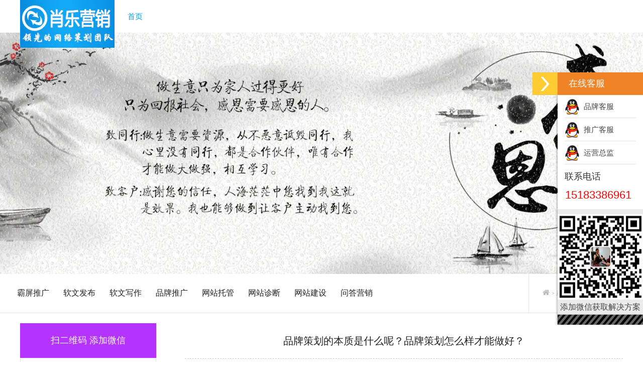

--- FILE ---
content_type: text/html; charset=UTF-8
request_url: https://www.xiaoleteam.com/ppamsysgdgbc.html
body_size: 13266
content:
<!DOCTYPE HTML>
<html>
<head>
<meta charset="UTF-8">
<meta http-equiv="X-Ua-Compatible" content="IE=edge,chrome=1"> 
<meta content="width=device-width,initial-scale=1,maximum-scale=1,user-scalable=no" name="viewport">
<meta name="apple-mobile-web-app-capable" content="yes" />
<meta name="format-detection" content="telephone=no">
<meta name="apple-mobile-web-app-status-bar-style" content="black" />
<meta http-equiv="Content-Security-Policy" content="upgrade-insecure-requests" /> 
<title>品牌策划的本质是什么呢？品牌策划怎么样才能做好？ - 肖乐策划</title>
<link rel="stylesheet" href="https://01.img.fushifukaoya.com/wp-content/themes/XiaoLe/asl/Public/Css/fm.revealator.jquery.css" /> 
<link rel="stylesheet" href="https://01.img.fushifukaoya.com/wp-content/themes/XiaoLe/asl/Public/Css/slick.css" /> 
<!-- <link rel="stylesheet" href="asl/Public/Css/animsition.min.css"> -->
<link rel="stylesheet" href="https://01.img.fushifukaoya.com/wp-content/themes/XiaoLe/asl/Public/Css/style.css" />
<link rel="stylesheet" type="text/css" media="screen and (max-width: 1000px)" href="https://01.img.fushifukaoya.com/wp-content/themes/XiaoLe/asl/Public/Css2/style.css">
<link rel="stylesheet" type="text/css" media="screen and (max-width: 1000px)" href="https://01.img.fushifukaoya.com/wp-content/themes/XiaoLe/asl/Public/Css2/mobile.css">
<link rel="stylesheet" href="https://01.img.fushifukaoya.com/wp-content/themes/XiaoLe/asl/Public/Css/media.css" />
<script src="https://01.img.fushifukaoya.com/wp-content/themes/XiaoLe/asl/Public/Js/jquery-1.10.2.js"></script> 
<script src="https://01.img.fushifukaoya.com/wp-content/themes/XiaoLe/asl/Public/Js/fm.revealator.jquery.js"></script> 
<!-- <script src="asl/Public/Js/jquery.animsition.min.js"></script> -->
<script src="https://01.img.fushifukaoya.com/wp-content/themes/XiaoLe/asl/Public/Js/main.js"></script> 
<script src="https://01.img.fushifukaoya.com/wp-content/themes/XiaoLe/asl/Public/Js2/mobile.js"></script> 
<script type="text/javascript">
function showCur_D(i){
			$(".container").find("li").removeClass("active");
			$(".container").find("li").eq(i).addClass("active");
		}
function change_img(){
		 document.getElementById("mb-lb-d").style = "display:none;height: inherit;right: 20px;fixed"; 
    }
function change_img_none(){
		 document.getElementById("mb-lb-shade").click();
    }
</script>
<script type="text/javascript">
	
jQuery(document).ready(function($){
	 var clipboard = new Clipboard('#copy_btn'); 
        clipboard.on('success', function(e) {    
            alert("微信号复制成功，打开微信添加好友",1500); 
            window.location.href='weixin://';
            e.clearSelection();    
            console.log(e.clearSelection);    
        });    
});
</script>
<script type="application/ld+json">{
	"@context": "https://ziyuan.baidu.com/contexts/cambrian.jsonld",
	"@id": "https://www.xiaoleteam.com/ppamsysgdgbc.html",
 	"appid": "1605943427435150",
	"title": "品牌策划的本质是什么呢？品牌策划怎么样才能做好？",
	"images": ["https://cdn.xiaole.yusi123.com/wp-content/uploads/2020/05/QQ%E5%9B%BE%E7%89%8720200422092659%E9%99%88%E6%97%AD.jpg"],
	"pubDate": "2020-08-25T21:18:57"
}</script>
<script>
window._deel = {name: '肖乐策划',url: 'https://www.xiaoleteam.com/wp-content/themes/XiaoLe', ajaxpager: '', commenton: 0, roll: [0,0]}
</script>
<meta name='robots' content='max-image-preview:large' />
<link rel='dns-prefetch' href='//www.xiaoleteam.com' />
<link rel='dns-prefetch' href='//libs.baidu.com' />
<link rel='dns-prefetch' href='//01.img.fushifukaoya.com' />
<link rel="alternate" title="oEmbed (JSON)" type="application/json+oembed" href="https://www.xiaoleteam.com/wp-json/oembed/1.0/embed?url=https%3A%2F%2Fwww.xiaoleteam.com%2Fppamsysgdgbc.html" />
<link rel="alternate" title="oEmbed (XML)" type="text/xml+oembed" href="https://www.xiaoleteam.com/wp-json/oembed/1.0/embed?url=https%3A%2F%2Fwww.xiaoleteam.com%2Fppamsysgdgbc.html&#038;format=xml" />
<style id='wp-img-auto-sizes-contain-inline-css' type='text/css'>
img:is([sizes=auto i],[sizes^="auto," i]){contain-intrinsic-size:3000px 1500px}
/*# sourceURL=wp-img-auto-sizes-contain-inline-css */
</style>
<style id='classic-theme-styles-inline-css' type='text/css'>
/*! This file is auto-generated */
.wp-block-button__link{color:#fff;background-color:#32373c;border-radius:9999px;box-shadow:none;text-decoration:none;padding:calc(.667em + 2px) calc(1.333em + 2px);font-size:1.125em}.wp-block-file__button{background:#32373c;color:#fff;text-decoration:none}
/*# sourceURL=/wp-includes/css/classic-themes.min.css */
</style>
<link rel='stylesheet' id='h5vp-style-css' href='https://01.img.fushifukaoya.com/wp-content/plugins/html5-video-player/css/player-style.css?ver=1.4' type='text/css' media='all' />
<link rel='stylesheet' id='pps_style-css' href='https://01.img.fushifukaoya.com/wp-content/plugins/popup-press.v.1.4/css/pps_style.css?ver=1.0' type='text/css' media='screen' />
<link rel='stylesheet' id='style-css' href='https://01.img.fushifukaoya.com/wp-content/themes/XiaoLe/style.css?ver=1.0' type='text/css' media='all' />
<!-- PopupPress v.1.4 -->
<script type="text/javascript" src="https://01.img.fushifukaoya.com/wp-content/plugins/html5-video-player/js/plyr.js?ver=1.4" id="h5vp-js-js"></script>
<script type="text/javascript" src="//libs.baidu.com/jquery/1.8.3/jquery.min.js?ver=1.0" id="jquery-js"></script>
<script type="text/javascript" src="https://01.img.fushifukaoya.com/wp-content/themes/XiaoLe/js/jquery.js?ver=1.0" id="default-js"></script>
<script type="text/javascript" src="https://01.img.fushifukaoya.com/wp-content/plugins/popup-press.v.1.4/js/libs/bPopup.min.js?ver=0.9.3" id="pps_bPopup-js"></script>
<script type="text/javascript" src="https://01.img.fushifukaoya.com/wp-content/plugins/popup-press.v.1.4/js/libs/jquery.flexslider-min.js?ver=2.1" id="pps_flexslider-js"></script>
<script type="text/javascript" src="https://01.img.fushifukaoya.com/wp-content/plugins/popup-press.v.1.4/js/libs/jquery.cookie.js?ver=1.3.1" id="pps_jCookie-js"></script>
<script type="text/javascript" src="https://01.img.fushifukaoya.com/wp-content/plugins/popup-press.v.1.4/js/libs/jquery.easing.1.3.js?ver=1.3" id="pps_easing-js"></script>
<script type="text/javascript" id="pps_js_script-js-extra">
/* <![CDATA[ */
var PPS = {"ajaxurlPps":"https://www.xiaoleteam.com/wp-admin/admin-ajax.php"};
//# sourceURL=pps_js_script-js-extra
/* ]]> */
</script>
<script type="text/javascript" src="https://01.img.fushifukaoya.com/wp-content/plugins/popup-press.v.1.4/js/pps_script.js?ver=1.0" id="pps_js_script-js"></script>
<link rel="https://api.w.org/" href="https://www.xiaoleteam.com/wp-json/" /><link rel="alternate" title="JSON" type="application/json" href="https://www.xiaoleteam.com/wp-json/wp/v2/posts/14727" /><link rel="canonical" href="https://www.xiaoleteam.com/ppamsysgdgbc.html" />
<link rel='shortlink' href='https://www.xiaoleteam.com/?p=14727' />
<meta name="keywords" content="微信营销, 文案策划, 精准引流, 网站推广, 产品推广-产品推广方案, 企业营销策划_企业营销策划方案, 品牌营销案例_品牌营销策略_品牌营销推广方案, 微商引流技巧_微商引流方法">
<meta name="description" content="品牌策划的本质是什么呢？品牌策划怎么样才能做好？其实不是个很难的问题，下面请跟肖乐策划团队来看看：  品牌策划是企业品牌进入市场前的关键战略准备。如今，越来越多的品牌认识到品牌策划在品牌建设过程中的重要性。品牌策划是推广品牌的过程，而终的目标无非是获得更多的利润。那么，品牌策划的本质是什么？  1.品牌的含义  《营销管理》的作者、现代营销之父菲利普科特勒，曾经说过：“品牌的意义在于企业的骄傲和优势。当公司成立时，品牌力量因服务或质量">
<script src="https://cdn.jsdelivr.net/clipboard.js/1.5.12/clipboard.min.js"></script>  
<!--[if lt IE 9]><script src="https://01.img.fushifukaoya.com/wp-content/themes/XiaoLe/js/html5.js"></script><![endif]-->
</head>
<body class="wp-singular post-template-default single single-post postid-14727 single-format-standard wp-theme-XiaoLe">

	<!-- <div class="animsition"> -->
<div class="wrap">
	<!-- header -->
	<div class="header">
		<div class="top">
			<div class="container">
				<div class="logo"><a href="/"><img src="https://01.img.fushifukaoya.com/wp-content/themes/XiaoLe/img/logo_pc.jpg?imageView2/0/format/webp" alt="肖乐策划"></a></div>
					<ul class="g-cf nav"><li id="menu-item-1079" class="menu-item menu-item-type-custom menu-item-object-custom menu-item-1079"><a href="/">首页</a></li>
<li id="menu-item-1106" class="menu-item menu-item-type-custom menu-item-object-custom menu-item-has-children menu-item-1106"><a href="/marketing">产品服务</a>
<ul class="sub-menu">
	<li id="menu-item-1116" class="menu-item menu-item-type-post_type menu-item-object-page menu-item-1116"><a href="https://www.xiaoleteam.com/marketing">霸屏推广</a></li>
	<li id="menu-item-2880" class="menu-item menu-item-type-post_type menu-item-object-page menu-item-2880"><a href="https://www.xiaoleteam.com/quanwangyingxiao">品牌推广</a></li>
	<li id="menu-item-6226" class="menu-item menu-item-type-custom menu-item-object-custom menu-item-6226"><a target="_blank" href="http://ruanwen.xiaoleteam.com/">软文发布</a></li>
	<li id="menu-item-6559" class="menu-item menu-item-type-custom menu-item-object-custom menu-item-6559"><a target="_blank" href="http://ruanwen.xiaoleteam.com/ruanwendaixie">软文写作</a></li>
	<li id="menu-item-3512" class="menu-item menu-item-type-post_type menu-item-object-page menu-item-3512"><a href="https://www.xiaoleteam.com/question">问答营销</a></li>
	<li id="menu-item-1949" class="menu-item menu-item-type-post_type menu-item-object-page menu-item-1949"><a href="https://www.xiaoleteam.com/wangzhantuoguan">网站托管</a></li>
	<li id="menu-item-2762" class="menu-item menu-item-type-post_type menu-item-object-page menu-item-2762"><a href="https://www.xiaoleteam.com/seozhenduan">网站诊断</a></li>
	<li id="menu-item-8592" class="menu-item menu-item-type-custom menu-item-object-custom menu-item-8592"><a target="_blank" href="http://web.xiaoleteam.com/">网站建设</a></li>
</ul>
</li>
<li id="menu-item-3492" class="menu-item menu-item-type-custom menu-item-object-custom menu-item-has-children menu-item-3492"><a href="https://www.xiaoleteam.com/wangluoyingxiaojiqiao">网络营销技巧</a>
<ul class="sub-menu">
	<li id="menu-item-2529" class="menu-item menu-item-type-taxonomy menu-item-object-category menu-item-2529"><a href="https://www.xiaoleteam.com/wangluoyingxiaojiqiao">网络营销技巧</a></li>
	<li id="menu-item-4179" class="menu-item menu-item-type-custom menu-item-object-custom menu-item-4179"><a href="https://www.xiaoleteam.com/jzyl">百度引流推广</a></li>
	<li id="menu-item-4176" class="menu-item menu-item-type-custom menu-item-object-custom menu-item-4176"><a href="https://www.xiaoleteam.com/wzyhjq">网站优化技巧</a></li>
	<li id="menu-item-4174" class="menu-item menu-item-type-custom menu-item-object-custom menu-item-4174"><a href="https://www.xiaoleteam.com/ruanwenyingxiaojiqiao">软文营销技巧</a></li>
	<li id="menu-item-4177" class="menu-item menu-item-type-custom menu-item-object-custom menu-item-4177"><a href="https://www.xiaoleteam.com/wsyljq">微商引流技巧</a></li>
</ul>
</li>
<li id="menu-item-4591" class="menu-item menu-item-type-taxonomy menu-item-object-category menu-item-has-children menu-item-4591"><a href="https://www.xiaoleteam.com/wenan">网络营销策划</a>
<ul class="sub-menu">
	<li id="menu-item-4220" class="menu-item menu-item-type-custom menu-item-object-custom menu-item-4220"><a href="https://www.xiaoleteam.com/wenan">专业文案策划</a></li>
	<li id="menu-item-2528" class="menu-item menu-item-type-custom menu-item-object-custom menu-item-2528"><a href="https://www.xiaoleteam.com/pinpai">品牌营销策划</a></li>
	<li id="menu-item-1518" class="menu-item menu-item-type-taxonomy menu-item-object-category current-post-ancestor current-menu-parent current-post-parent menu-item-1518"><a href="https://www.xiaoleteam.com/qiyeyingxiaocehua">企业营销策划</a></li>
</ul>
</li>
<li id="menu-item-1153" class="menu-item menu-item-type-taxonomy menu-item-object-category menu-item-1153"><a href="https://www.xiaoleteam.com/kehuanli">网络营销案例</a></li>
<li id="menu-item-1121" class="menu-item menu-item-type-custom menu-item-object-custom menu-item-1121"><a href="https://www.xiaoleteam.com/xiaoletuanduijianjie.html">关于</a></li>
<li id="menu-item-2078" class="menu-item menu-item-type-custom menu-item-object-custom menu-item-2078"><a href="https://www.xiaoleteam.com/lianxiwomen.html">联系</a></li>
</ul>
				<div class="g-f-r g-cf">
					<div class="ask g-f-l"> 咨询电话</div>
					<span class="tel">15183386961</span>

				</div>
			</div>
		</div>
		
					
		<div class="nybanner" style="height:480px;background:url(https://01.img.fushifukaoya.com/wp-content/themes/XiaoLe/img/banner/5.jpg) no-repeat center top;background-size:cover;"></div>
					
		
            </div>
	
	<div class="mb-banner">
		<div class="mb-header">
			<a href="/"><img src="https://01.img.fushifukaoya.com/wp-content/themes/XiaoLe/img/logo_phone.png?imageView2/0/format/webp" alt=""></a>
			<div class="mb-lb"><img id="mb-lb-d"   src="https://01.img.fushifukaoya.com/wp-content/themes/XiaoLe/asl/Public/Images2/lb_03.png?imageView2/0/format/webp" alt="" style=" width: 40px;height: 40px; " class="lb-ico"><a onClick="change_img_none()"><img src="https://01.img.fushifukaoya.com/wp-content/themes/XiaoLe/asl/Public/Images2/close_03.png?imageView2/0/format/webp" alt="" id="mb-lb-c" style="position: fixed; width: 40px;height: 40px; right: 84%;"  class="lb-close"></a></div>
			<!-- nav -->
			<div class="mb-nav">
				<ul style="position: fixed;">
					<i></i>
					<li><a href="/">首页</a></li>
					<li><a class="nav-s">产品&服务</a>
						<div>
							<span><a href="/marketing">霸屏推广</a></span>
							<span><a href="/quanwangyingxiao">品牌推广</a></span>
							<span><a href="/release">软文发布</a></span>
							<span><a target="_blank" href="http://ruanwen.xiaoleteam.com/ruanwendaixie">软文写作</a></span>
							<span><a href="/question">问答营销</a></span>
							<span><a href="/wangzhantuoguan">网站托管</a></span>
							<span><a href="/seozhenduan">网站诊断</a></span>
							<span><a href="/web">网站建设</a></span>
						</div>
					</li>
						<li><a class="nav-s"  href="http://ruanwen.xiaoleteam.com/peixun" target="_blank" >网络营销培训</a></li>
						<li><a class="nav-s">网络营销课程</a>
						<div>
							<span><a href="/jzyl">百度引流推广</a></span>
							 <span><a href="/wzyhjq">网站优化技巧</a></span>
							<span><a href="/ruanwenyingxiaojiqiao">软文营销技巧</a></span>
							<span><a href="/wsyljq">微商引流技巧</a></span>
						</div>
					</li>
						<li><a class="nav-s">网络营销策划</a>
						<div>
						<span><a href="/wangluoyingxiaojiqiao">网络营销技巧</a></span>
							<span><a href="/pinpai">品牌营销策划</a></span>
							<span><a href="/qiyeyingxiaocehua">企业营销策划</a></span>
						</div>
					</li>
						<li><a  class="nav-s" href="/kehuanli">网络营销案例</a></li>
						<li><a  class="nav-s" href="/xiaoletuanduijianjie.html">关于我们</a></li>
						<li><a  class="nav-s" href="/lianxiwomen.html">联系我们</a></li>

				</ul>
			</div>
		</div>
		
		<style>
			.slick-slider { margin-bottom: 0;}
		</style>
		
		<div class="slick">
			<div><a href="/xiaoletuanduijianjie.html"><img src="https://01.img.fushifukaoya.com/wp-content/themes/XiaoLe/img/banner/03.jpg?imageView2/0/format/webp" alt="" style=" margin-top: 70px;"></a></div>
	</div>
		<script src="https://01.img.fushifukaoya.com/wp-content/themes/XiaoLe/asl/Public/Js/slick.min.js"></script> 
		<script>
			$('.slick').slick({
				dots: false,
				arrows: false,
				autoplay:true,
				slidesToShow:1,
				slidesToScroll:1
				
			});
		</script>


		<div class="xz-mb-news" >
	        <div id="FontScroll">
		 <ul >
<li><span><a href="https://www.xiaoleteam.com/stdysdghs.html" target="_blank"><em>[2022-05-29]</em> 实体门店如何做网络推广吸引客户，实体店网络营销技巧...</a></span> <a href="/wangluoyingxiaojiqiao" class="btmore">更多 ></a></li><li><span><a href="https://www.xiaoleteam.com/wsckdhdgh.html" target="_blank"><em>[2022-05-04]</em> 污水处理设备厂家产品如何做网络推广（污水处理项目网...</a></span> <a href="/wangluoyingxiaojiqiao" class="btmore">更多 ></a></li><li><span><a href="https://www.xiaoleteam.com/yqdxychh.html" target="_blank"><em>[2022-03-27]</em> 疫情当下公司企业品牌网络营销策划推广怎么做，国内知...</a></span> <a href="/wangluoyingxiaojiqiao" class="btmore">更多 ></a></li>	  
				
			    </ul>
	        </div>
	    </div>

	    <script>
	    (function($){
	        $.fn.FontScroll = function(options){
	            var d = {time: 3000,s: 'fontColor',num: 1}
	            var o = $.extend(d,options);
	            

	            this.children('ul').addClass('line');
	            var _con = $('.line').eq(0);
	            var _conH = _con.height(); //滚动总高度
	            var _conChildH = _con.children().eq(0).height();//一次滚动高度
	            var _temp = _conChildH;  //临时变量
	            var _time = d.time;  //滚动间隔
	            var _s = d.s;  //滚动间隔


	            _con.clone().insertAfter(_con);//初始化克隆

	            //样式控制
	            var num = d.num;
	            var _p = this.find('li');
	            var allNum = _p.length;

	            _p.eq(num).addClass(_s);


	            var timeID = setInterval(Up,_time);
	            this.hover(function(){clearInterval(timeID)},function(){timeID = setInterval(Up,_time);});

	            function Up(){
	                _con.animate({marginTop: '-'+_conChildH});
	                //样式控制
	                _p.removeClass(_s);
	                num += 1;
	                _p.eq(num).addClass(_s);
	                
	                if(_conH == _conChildH){
	                    _con.animate({marginTop: '-'+_conChildH},"normal",over);
	                } else {
	                    _conChildH += _temp;
	                }
	            }
	            function over(){
	                _con.attr("style",'margin-top:0');
	                _conChildH = _temp;
	                num = 1;
	                _p.removeClass(_s);
	                _p.eq(num).addClass(_s);
	            }
	        }
	    })(jQuery);

	    $('#FontScroll').FontScroll({time: 2000,num: 1});

	    </script>

		
			</div>
<link rel="stylesheet" type="text/css" href="https://01.img.fushifukaoya.com/wp-content/themes/XiaoLe/asl/Public/Css/jquery-ui.min.css" />
<link type="text/css" rel="stylesheet" href="https://01.img.fushifukaoya.com/wp-content/themes/XiaoLe/asl/Public/Css/jquery.multiselect.css" />
<script type="text/javascript">
    showCur_D(0);
</script>
<div class="weizhi"> <div class="container" >
            <div class="navname g-f-l">
              				  <ul style="margin-left: -20px;"><li id="menu-item-5032" class="menu-item menu-item-type-post_type menu-item-object-page menu-item-5032"><a href="https://www.xiaoleteam.com/marketing">霸屏推广</a></li>
<li id="menu-item-6225" class="menu-item menu-item-type-custom menu-item-object-custom menu-item-6225"><a target="_blank" href="http://ruanwen.xiaoleteam.com/">软文发布</a></li>
<li id="menu-item-6560" class="menu-item menu-item-type-custom menu-item-object-custom menu-item-6560"><a target="_blank" href="http://ruanwen.xiaoleteam.com/ruanwendaixie">软文写作</a></li>
<li id="menu-item-5041" class="menu-item menu-item-type-post_type menu-item-object-page menu-item-5041"><a href="https://www.xiaoleteam.com/quanwangyingxiao">品牌推广</a></li>
<li id="menu-item-5040" class="menu-item menu-item-type-post_type menu-item-object-page menu-item-5040"><a href="https://www.xiaoleteam.com/wangzhantuoguan">网站托管</a></li>
<li id="menu-item-5037" class="menu-item menu-item-type-post_type menu-item-object-page menu-item-5037"><a href="https://www.xiaoleteam.com/seozhenduan">网站诊断</a></li>
<li id="menu-item-8591" class="menu-item menu-item-type-custom menu-item-object-custom menu-item-8591"><a target="_blank" href="http://web.xiaoleteam.com/">网站建设</a></li>
<li id="menu-item-5035" class="menu-item menu-item-type-post_type menu-item-object-page menu-item-5035"><a href="https://www.xiaoleteam.com/question">问答营销</a></li>
</ul>
            </div>
            <div class="crumbs g-f-r">
		<div class="breadcrumbs"><a title="返回首页" href="https://www.xiaoleteam.com"><i class="fa fa-home"></i></a> <small>></small> <a href="https://www.xiaoleteam.com/%e4%ba%a7%e5%93%81%e6%8e%a8%e5%b9%bf-%e4%ba%a7%e5%93%81%e6%8e%a8%e5%b9%bf%e6%96%b9%e6%a1%88">产品推广-产品推广方案</a> <small>></small> </div>
            </div>
        </div>			

    </div>

<div class="nywrap container g-cf" style="margin-top:20px;">
        <div class="nyleft g-f-l">
		
<div class="nyleft-tit" style="background-color: #B433FF;">扫二维码 添加微信</div>
		<div class="d_tags" style="margin-bottom:20px;"> 
					<img src="https://01.img.fushifukaoya.com/wp-content/uploads/2019/11/weixinss.jpg?imageView2/0/format/webp" width="100%" alt="">
			<span style="font-size: 16px;text-align: center;padding-left: 15px;">免费为您制定营销解决方案！</span>
				</div>
			
			
		<div class="nyleft-tit" style="background-color: #5CB85C;">标签云<span style="color:#fff;">Tag cloud</span></div>
		 <div class="d_tags"> <a href="https://www.xiaoleteam.com/tag/cehua" class="tag-cloud-link tag-link-72 tag-link-position-1" style="font-size: 18px;" aria-label="文案策划 (2,638 项)">文案策划</a>
<a href="https://www.xiaoleteam.com/tag/qiyetuiguangfangan" class="tag-cloud-link tag-link-34 tag-link-position-2" style="font-size: 17.816326530612px;" aria-label="企业推广 (2,469 项)">企业推广</a>
<a href="https://www.xiaoleteam.com/tag/xie" class="tag-cloud-link tag-link-83 tag-link-position-3" style="font-size: 17.755102040816px;" aria-label="软文写作 (2,380 项)">软文写作</a>
<a href="https://www.xiaoleteam.com/tag/pinpaituiguang" class="tag-cloud-link tag-link-36 tag-link-position-4" style="font-size: 17.448979591837px;" aria-label="品牌推广 (2,124 项)">品牌推广</a>
<a href="https://www.xiaoleteam.com/tag/%e6%96%87%e6%a1%88%e4%bb%a3%e7%ac%94" class="tag-cloud-link tag-link-187 tag-link-position-5" style="font-size: 16.224489795918px;" aria-label="文案代笔 (1,354 项)">文案代笔</a>
<a href="https://www.xiaoleteam.com/tag/%e8%bd%af%e6%96%87%e6%8e%a8%e5%b9%bf" class="tag-cloud-link tag-link-186 tag-link-position-6" style="font-size: 16.224489795918px;" aria-label="软文推广 (1,334 项)">软文推广</a>
<a href="https://www.xiaoleteam.com/tag/%e4%ba%a7%e5%93%81%e6%8e%a8%e5%b9%bf" class="tag-cloud-link tag-link-92 tag-link-position-7" style="font-size: 16.102040816327px;" aria-label="产品推广 (1,273 项)">产品推广</a>
<a href="https://www.xiaoleteam.com/tag/ruanwenyingxiaojiqiao" class="tag-cloud-link tag-link-8 tag-link-position-8" style="font-size: 15.183673469388px;" aria-label="软文营销 (919 项)">软文营销</a>
<a href="https://www.xiaoleteam.com/tag/weixin" class="tag-cloud-link tag-link-67 tag-link-position-9" style="font-size: 14.204081632653px;" aria-label="微信营销 (628 项)">微信营销</a>
<a href="https://www.xiaoleteam.com/tag/yinliu" class="tag-cloud-link tag-link-68 tag-link-position-10" style="font-size: 14.142857142857px;" aria-label="引流推广 (609 项)">引流推广</a>
<a href="https://www.xiaoleteam.com/tag/weishangyinliu" class="tag-cloud-link tag-link-25 tag-link-position-11" style="font-size: 14.081632653061px;" aria-label="微商引流 (596 项)">微商引流</a>
<a href="https://www.xiaoleteam.com/tag/%e8%90%a5%e9%94%80%e6%8e%a8%e5%b9%bf" class="tag-cloud-link tag-link-93 tag-link-position-12" style="font-size: 13.714285714286px;" aria-label="营销推广 (524 项)">营销推广</a>
<a href="https://www.xiaoleteam.com/tag/baiduyingxiao" class="tag-cloud-link tag-link-33 tag-link-position-13" style="font-size: 13.102040816327px;" aria-label="百度营销 (415 项)">百度营销</a>
<a href="https://www.xiaoleteam.com/tag/neirong" class="tag-cloud-link tag-link-69 tag-link-position-14" style="font-size: 12.857142857143px;" aria-label="内容营销 (376 项)">内容营销</a>
<a href="https://www.xiaoleteam.com/tag/seoyouhua" class="tag-cloud-link tag-link-26 tag-link-position-15" style="font-size: 12.367346938776px;" aria-label="SEO优化 (316 项)">SEO优化</a>
<a href="https://www.xiaoleteam.com/tag/%e7%b2%be%e5%87%86%e5%bc%95%e6%b5%81" class="tag-cloud-link tag-link-84 tag-link-position-16" style="font-size: 12.244897959184px;" aria-label="精准引流 (299 项)">精准引流</a>
<a href="https://www.xiaoleteam.com/tag/wangzhantuiguangfangan" class="tag-cloud-link tag-link-35 tag-link-position-17" style="font-size: 12.183673469388px;" aria-label="网站推广 (293 项)">网站推广</a>
<a href="https://www.xiaoleteam.com/tag/kehuanli" class="tag-cloud-link tag-link-9 tag-link-position-18" style="font-size: 12.061224489796px;" aria-label="客户案例 (282 项)">客户案例</a>
<a href="https://www.xiaoleteam.com/tag/seozs" class="tag-cloud-link tag-link-73 tag-link-position-19" style="font-size: 12.061224489796px;" aria-label="seo知识 (281 项)">seo知识</a>
<a href="https://www.xiaoleteam.com/tag/%e6%96%b0%e4%ba%a7%e5%93%81%e6%8e%a8%e5%b9%bf%e6%96%b9%e6%b3%95" class="tag-cloud-link tag-link-108 tag-link-position-20" style="font-size: 12px;" aria-label="新产品推广方法 (273 项)">新产品推广方法</a></div>
<br>			
			
		 <div class="nyleft-tit" style="background-color: #428BCA;">随机推荐<span style="color:#fff;">recommended</span></div>
            <ul>
				
			 <li class="Stick"><a href="https://www.xiaoleteam.com/rgkjdff.html"  title="让顾客进店的100条方法都有哪些（线下引流方法学习）">让顾客进店的100条方法都有哪...</a></li>
	   		
			 <li class="Stick"><a href="https://www.xiaoleteam.com/daixiexindetihui1000zizhilianghaodexingjiabigaodeyuanchuangwangzhanjigougongsi.html"  title="心得体会一般都找哪个网站机构公司代写">心得体会一般都找哪个网站机构公...</a></li>
	   		
			 <li class="Stick"><a href="https://www.xiaoleteam.com/yxrwxzjq.html"  title="营销软文写作技巧（代写营销软文来这里）">营销软文写作技巧（代写营销软文...</a></li>
	   		
			 <li class="Stick"><a href="https://www.xiaoleteam.com/wlxctggs-2.html"  title="乐山网络宣传推广公司（提高销量和知名度）">乐山网络宣传推广公司（提高销量...</a></li>
	   		
			 <li class="Stick"><a href="https://www.xiaoleteam.com/wpwzzyjxyzdzxzjwpwzxzjqssm.html"  title="网评文章怎样进行优质的撰写？佳的网评文章写作技巧是什么？">网评文章怎样进行优质的撰写？...</a></li>
	   		
			 <li class="Stick"><a href="https://www.xiaoleteam.com/wstztgrw.html"  title="微商童装推广软文怎么写（代写软文来这里）">微商童装推广软文怎么写（代写软...</a></li>
	   		
			 <li class="Stick"><a href="https://www.xiaoleteam.com/qyppsztg.html"  title="企业品牌塑造推广怎么做（品牌塑造推广方法）">企业品牌塑造推广怎么做（品牌塑...</a></li>
	   		
			 <li class="Stick"><a href="https://www.xiaoleteam.com/qpamdlxbng.html"  title="企业组织品牌营销策划的关键点是什么？各大集团进行品牌策划的重点是什么">企业组织品牌营销策划的关键点是...</a></li>
	   		 </ul>
<br>
				 <div class="nyleft-tit" style="background-color: #F0AD4E;">新推荐<span style="color:#fff;">recommended</span></div>
            <ul>
				
			 <li class="Stick"><a href="https://www.xiaoleteam.com/gsjshdyuehe.html"  title="公司企业品牌网络营销推广怎么吸引客户，如何通过互联网拓展市场客户实战揭秘">公司企业品牌网络营销推广怎么吸...</a></li>
	   		
			 <li class="Stick"><a href="https://www.xiaoleteam.com/stdysdghs.html"  title="实体门店如何做网络推广吸引客户，实体店网络营销技巧解密">实体门店如何做网络推广吸引客户...</a></li>
	   		
			 <li class="Stick"><a href="https://www.xiaoleteam.com/fjsmshdhdh.html"  title="佛教寺庙怎么做网络推广宣传吸引游客，寺庙线上营销技巧">佛教寺庙怎么做网络推广宣传吸引...</a></li>
	   		
			 <li class="Stick"><a href="https://www.xiaoleteam.com/wsckdhdgh.html"  title="污水处理设备厂家产品如何做网络推广（污水处理项目网络营销）">污水处理设备厂家产品如何做网络...</a></li>
	   		
			 <li class="Stick"><a href="https://www.xiaoleteam.com/gkjchsngsh.html"  title="高科技电子医疗器械设备公司产品如何做推广，高科技品牌实战营销策划方案">高科技电子医疗器械设备公司产品...</a></li>
	   		
			 <li class="Stick"><a href="https://www.xiaoleteam.com/yqghgxhssh.html"  title="疫情下各行业公司企业的网络营销实战方案，各行业网络营销公式（值得收藏） ">疫情下各行业公司企业的网络营销...</a></li>
	   		
			 <li class="Stick"><a href="https://www.xiaoleteam.com/xsjyjhgdjd.html"  title="网络在线艺术教育培训机构网络推广怎么做（线上艺术培训平台推广方案）">网络在线艺术教育培训机构网络推...</a></li>
	   		
			 <li class="Stick"><a href="https://www.xiaoleteam.com/%e4%bc%81%e4%b8%9a%e4%b8%8b%e5%85%ac%e5%8f%b8%e4%bc%81%e4%b8%9a%e6%80%8e%e4%b9%88%e5%81%9a%e8%90%a5%e9%94%80%e5%bc%95%e6%b5%81%e6%8b%93%e5%ae%a2%ef%bc%8c%e4%b8%aa%e4%ba%ba%e5%8f%88%e8%af%a5%e4%bd%95.html"  title="企业下公司企业怎么做营销引流拓客，个人又该何去何从（公司企业、个人营销））">企业下公司企业怎么做营销引流拓...</a></li>
	   		 </ul>
			

<br>			
			 <div class="nyleft-tit" style="background-color: #4A4A4A;">热门推荐<span style="color:#fff;">recommended</span></div>
            <ul>
				 </ul>	
			
        </div>
	
        <div class="nyright g-f-r">
            <div class="viewpoint-detail">
										
                <div class="detail-tit">品牌策划的本质是什么呢？品牌策划怎么样才能做好？</div>
                <div class="compile">
                    <span class="compile-name"  style="padding-right: 20px;"><a href="https://www.xiaoleteam.com/%e4%ba%a7%e5%93%81%e6%8e%a8%e5%b9%bf-%e4%ba%a7%e5%93%81%e6%8e%a8%e5%b9%bf%e6%96%b9%e6%a1%88"> 产品推广-产品推广方案</a></span>
                    <span class="compile-date"  style="display:none;padding-right: 20px;
    margin-left: -20px;">2020-08-25</span><span class="muted" style="padding-left: 20px;padding-right: 20px;"><i class="fa fa-eye" style="color: #999;"></i> 1611℃</span>
					<div class="bdsharebuttonbox fx3 bdshare-button-style0-16" data-bd-bind="1525238015385">
                        <a href="#" class="bds_more" data-cmd="more"></a>
                        <a href="#" class="bds_qzone" data-cmd="qzone" title="分享到QQ空间"></a>
                        <a href="#" class="bds_tsina" data-cmd="tsina" title="分享到新浪微博"></a>
                        <a href="#" class="bds_renren" data-cmd="renren" title="分享到人人网"></a>
                        <a href="#" class="bds_weixin" data-cmd="weixin" title="分享到微信"></a>
                    </div>
					

	                </div>
				
		   <center>
			<div class="article-tags"> <a href="https://www.xiaoleteam.com/tag/weixin" rel="tag">微信营销</a><a href="https://www.xiaoleteam.com/tag/cehua" rel="tag">文案策划</a><a href="https://www.xiaoleteam.com/tag/%e7%b2%be%e5%87%86%e5%bc%95%e6%b5%81" rel="tag">精准引流</a><a href="https://www.xiaoleteam.com/tag/wangzhantuiguangfangan" rel="tag">网站推广</a></div></center>	 
				
                <div class="detail-con">
                    <div class="detail-container">
                    <p>品牌策划的本质是什么呢？<a href="https://www.xiaoleteam.com">品牌策划怎么样才能做好？</a>其实不是个很难的问题，下面请跟肖乐策划团队来看看：</p>
<p>品牌策划是企业品牌进入市场前的关键战略准备。如今，越来越多的品牌认识到品牌策划在品牌建设过程中的重要性。品牌策划是推广品牌的过程，而终的目标无非是获得更多的利润。那么，品牌策划的本质是什么？</p>
<p>1.品牌的含义</p>
<p>《营销管理》的作者、现代营销之父菲利普科特勒，曾经说过：“品牌的意义在于企业的骄傲和优势。当公司成立时，品牌力量因服务或质量而形成一种无形的商业地位。”</p>
<p>品牌是唯一的商业符号，也就是商标。那么，这个符号需要被认可，也就是有意义的。一个成功的品牌可以吸引消费者，建立品牌忠诚度，进而为顾客创造品牌和市场优势。</p>
<p>2.品牌内涵</p>
<p>品牌是存在于消费者心中的东西，它不属于企业。</p>
<p>当成为一个真正的品牌时，意味着每个消费者都已经形成了对品牌的理解，而消费者对品牌的整体理解形成了品牌的内涵。</p>
<p>这时，品牌不是完全归企业所有，或者完全不再归企业本身所有。这个品牌实际上存在于消费者心中。</p>
<p>因此，为了保持品牌的发展，企业与消费者之间的沟通非常重要。企业不能按照自己的意愿随意改变品牌的内涵，消费者也不会接受。</p>
<p>企业需要向消费者询问他们的品牌意识，然后通过各种手段不断提升品牌。</p>
<p>3.品牌的力量</p>
<p>央视一套广告部的口号是“相信品牌的力量”，这对于很多人来说并不陌生。从企业的角度来看，品牌是产品或企业核心价值的体现。品牌的优势在于它代表了可识别性和质量。品牌对企业的重要性无法估量。</p>
<p>品牌建设的目的是让消费者记住什么是品牌，品牌做什么，品牌能给自己带来什么，这也是品牌坚实的力量。</p>
<p>想了解更多，请联系我们！<img fetchpriority="high" decoding="async" class="alignnone size-large wp-image-13356" src="https://cdn.xiaole.yusi123.com/wp-content/uploads/2020/05/QQ%E5%9B%BE%E7%89%8720200422092659%E9%99%88%E6%97%AD.jpg?imageView2/0/format/webp" alt="" width="1013" height="505" /></p>
<p>&nbsp;</p>
						<div class="wzgg"><span class="yuyuezj">预约营销老师</span><i></i>添加微信号：<span class="weixinhao">scyxch </span> 免费帮你策划营销方案！</div>
					<br>
				
				<div style="padding-left: 17px; padding-right: 17px;"><script>cambrian.render('body')</script></div>
						
										
           </div>
						
           
                    <div class="fanye" style="margin-bottom: 0px;">
                                        <p>上一篇：<a href="https://www.xiaoleteam.com/woamsggcbjdff.html" rel="prev">新品牌如何快速开拓市场在市场立足，提高知名度？</a></p>

                                        <p class="next-chapter">下一篇：<a href="https://www.xiaoleteam.com/ppamsycnhgdkf.html" rel="next">品牌策划的环节和细节（品牌策划具体怎么做）</a></p>                    </div>
                    <div class="interested" style="margin-bottom:50px;">
                        <div class="interested-tit">猜你感兴趣的内容</div>
                        <ul>
	<li>暂无相关文章！</li>						
                    </ul>
                    </div>
					                </div>
            </div>
        </div>
    </div>


	<!-- footer -->
	<div class="footer" style="clear:both;">
		 		
		<div class="footer2 g-cf">
			<div class="container">
				<div class="footer2-l g-f-l">
					<dl>
						<dt>产品﹠服务</dt>
<dd ><a href="/marketing">霸屏推广</a></dd>
<dd><a href="/quanwangyingxiao">品牌推广</a></dd>
<dd><a href="http://ruanwen.xiaoleteam.com" target="_blank">软文发布</a></dd>
<dd><a target="_blank" href="http://ruanwen.xiaoleteam.com/ruanwendaixie">软文写作</a></dd>

					</dl>
<dl style="margin-top: 75px;margin-left: -115px;margin-right: 30px;">
<dd><a href="/question">问答营销</a></dd>
<dd ><a href="/wangzhantuoguan">网站托管</a></dd>
<dd ><a href="/seozhenduan">网站诊断</a></dd>		 
<dd><a href="http://web.xiaoleteam.com/" target="_blank">网站建设</a></dd>		
<dd><a href="/select">下拉营销</a></dd>

					</dl>
					
					<dl>
						<dt>观点分享</dt>
						<dd><a href="/wangluoyingxiaojiqiao">网络营销技巧 </a></dd>
						<dd><a href="/wzyhjq">网站优化技巧  </a></dd>
						<dd><a href="/quanwangyingxiao">网络品牌推广  </a></dd>
						<dd><a href="/solution">网络推广方案   </a></dd>
					</dl>
					<dl>
						<dt>关于肖乐</dt>
						<dd><a href="/xiaoletuanduijianjie.html">团队简介</a></dd>
						<dd><a href="/shangwuhezuo.html">商务合作</a></dd>
						<dd><a href="/fukuanfangshi.html">付款方式</a></dd>
					</dl>
		
				</div>
				<div class="footer2-r g-f-r">
					<img src="https://01.img.fushifukaoya.com/wp-content/uploads/2019/11/weixinss.jpg?imageView2/0/format/webp" width="55%" alt="">
					<dl>
						<dt>质量监督与投诉</dt>
						<dd>扫描添加微信</dd>
						<dd>服务如有任何质量问题，都可以向我及时反馈</dd>
					</dl>
				</div>
			</div>
		</div>
		<div class="footer3">
			<div class="container">
				<div class="g-f-l">COPYRIGHT.2015-2019 .  肖乐策划 版权所有 <a href="https://www.xiaoleteam.com/">乐山捷豹营销策划有限公司</a>页面生成耗时：0.44175秒
					<!-- xiaoleteam.com Baidu tongji analytics -->
<script>
var _hmt = _hmt || [];
(function() {
  var hm = document.createElement("script");
  hm.src = "https://hm.baidu.com/hm.js?3622235a49bb05b258bda97b28007d30";
  var s = document.getElementsByTagName("script")[0]; 
  s.parentNode.insertBefore(hm, s);
})();
</script> </div>
				<div class="g-f-r">    <a href="https://www.xiaoleteam.com/sitemap.xml" title="站点地图">站点地图</a></div>
			</div>
			<div class="g-f-r"> <a href="https://baike.baidu.com/item/%E7%BD%91%E7%BB%9C%E8%90%A5%E9%94%80/175416" rel="nofollow" target="_blank">网络营销</a> </div>
			</div>
		</div>
	</div>

	<div class="mb-footer">
		
	<style type="text/css">
		#popuppress-4411 {
			width: 270px;
			height: auto;
			margin-top: 0px;
		}
		#popuppress-4411.pps-border-true {
			-webkit-border-radius: 7px;
			-moz-border-radius: 7px;
			border-radius: 7px;
		}
		#popuppress-4411 .pps-wrap {
			-webkit-border-radius: 5px;
			-moz-border-radius: 5px;
			border-radius: 5px;
		}
	
	</style>
<script type="text/javascript">
jQuery(document).ready(function($){
		jQuery(".pps-button-popup-4411, .pps-button-popup-88").bind("click", function(e) {
			e.preventDefault();
			
			jQuery("#pps-slider-4411").flexslider({
				slideshow: true,
				slideshowSpeed: 6000,
				animationSpeed: 500,
				controlNav: true,
				directionNav: true,
				pauseOnHover: true,
				namespace: "pps-",
				before: function(){
					pauseVideosPopupPress(4411);
				}
			});
			jQuery("#popuppress-4411").bPopup({
				closeClass: "pps-close-link",
				easing: "swing",
				modalClose: true,
				modalColor: "#1e73be",
				opacity: 0.7,
				positionStyle: "absolute",
				position: ["auto",80],
				speed: 300,
				transition: "fadeIn",
				zIndex: 9999,
				onOpen: function(){
					contentFromIdPopupPress(4411,"");
					updateViewsPopupPress(4411);
				},
				onClose: function(){
					pauseVideosPopupPress(4411);
				},
			});
		});		
});
</script><div id="popuppress-4411" class="pps-popup pps-light pps-border-true"><div class="pps-wrap"><div class="pps-close"><a href="#" class="pps-close-link"></a></div><div class="pps-content"><div class="flexslider" id="pps-slider-4411"><ul class="slides"><li><div class="pps-content-wp-editor"><div class="pps-header">
<h3 class="pps-title" style="text-align: center; font-size: 18px;"><a style="text-decoration: none;" href="tel:15183386961">点击拨打:15183386961</a></h3>
</div>
<div style="text-align: center; font-size: 14px;"><img decoding="async" class="size-full wp-image-4416 alignnone aligncenter" src="https://01.img.fushifukaoya.com/wp-content/uploads/2019/11/weixinss.jpg?imageView2/0/format/webp" alt="" width="240" /><strong>长按识别二维码添加微信 </strong><strong>或</strong></div>
<div style="text-align: center; font-size: 14px;"><strong><button id="copy_btn" class="btn" style="background: #12a3ff; color: #fff; padding: 0 2px;" data-clipboard-action="copy" data-clipboard-target="#target3">点击复制</button><span id="target3" style="color: red;"> <strong>15183386961</strong></span>加微信</strong></div>
<div style="text-align: center; font-size: 14px;"><strong><button id="copy_btn" class="btn" style="background: #12a3ff; color: #fff; padding: 0 2px;" data-clipboard-action="copy" data-clipboard-target="#target">点击复制</button><span id="target" style="color: red;"> <strong>scyxch</strong></span>加微信</strong></div>
</div></li></ul></div></div></div><!--.pps-wrap--></div><!--.pps-popup-->		<span style="width:49%;border-right: 1px dashed #46454e;"><a href="tel:15183386961"   >一键拨号</a></span>
		<span style="width:49%;border-right: 1px dashed #46454e;"><a class=" pps-button-popup-4411 pps-button-popup pps-button-popup-88" href="#"   >微信咨询</a></span>
	</div>
	<div id="mb-lb-shade" class="shade"></div>

</div>
<!--右侧固定 begin-->
<style>  
#floatDivBoxs{width:170px;background:#fff;position:fixed; top: 20%;right:0;z-index:999;}
#floatDivBoxs .floatDtt{width:100%;height:45px;line-height:45px; background:#f08326;color:#fff;font-size:18px;text-indent:22px;position:relative;}
#floatDivBoxs .floatDqq{padding:0 14px;}
#floatDivBoxs .floatDqq li{height:45px;line-height:45px;font-size:15px;border-bottom:1px solid #e3e3e3; padding:0 0 0 50px;}
#floatDivBoxs .floatDtxt{font-size:18px;color:#333;padding:12px 14px;}
#floatDivBoxs .floatDtel{padding: 0 0 15px 15px; font-size: 22px;color: red;}
#floatDivBoxs .floatDtel img{display:block;}
#floatDivBoxs .floatDbg{width:100%;height:20px;background:url(https://01.img.fushifukaoya.com/wp-content/themes/XiaoLe/img/online_botbg.jpg) no-repeat;box-shadow:-2px 0 3px rgba(0,0,0,0.25);}
.floatShadow{ background:#fff;box-shadow:-2px 0 3px rgba(0,0,0,0.25);}
#rightArrow{width:50px;height:45px;background:url(https://01.img.fushifukaoya.com/wp-content/themes/XiaoLe/img/online_arrow.jpg) no-repeat;position:fixed;top: 20%;right:170px;z-index:999;}
#rightArrow a{display:block;height:45px;} 
</style>
<div id="rightArrow" style=""><a href="javascript:;" title="在线客户"></a></div>
<div id="floatDivBoxs" style="">
	<div class="floatDtt">在线客服</div>
    <div class="floatShadow">
        <ul class="floatDqq">
            <li style="padding-left:0px;"><a target="_blank" href="http://wpa.qq.com/msgrd?v=3&uin=21735993&site=qq&menu=yes"><img src="https://01.img.fushifukaoya.com/wp-content/themes/XiaoLe/img/qq.png?imageView2/0/format/webp" align="absmiddle">&nbsp;&nbsp;品牌客服</a></li>
            <li style="padding-left:0px;"><a target="_blank" href="http://wpa.qq.com/msgrd?v=3&uin=1962506503&site=qq&menu=yes"><img src="https://01.img.fushifukaoya.com/wp-content/themes/XiaoLe/img/qq.png?imageView2/0/format/webp" align="absmiddle">&nbsp;&nbsp;推广客服</a></li>
	 <li style="padding-left:0px;"><a target="_blank" href="http://wpa.qq.com/msgrd?v=3&uin=1241051694&site=qq&menu=yes"><img src="https://01.img.fushifukaoya.com/wp-content/themes/XiaoLe/img/qq.png?imageView2/0/format/webp" align="absmiddle">&nbsp;&nbsp;运营总监</a></li>
 </ul>
		<div class="floatDtxt">联系电话</div>
        <div class="floatDtel"><a href="tel:15183386961" style="color:red;">15183386961</a></div>
        <div style="text-align:center;padding:10PX 0 0px 0;background:#EBEBEB;font-size:16px;line-height:30px;"><img src="https://01.img.fushifukaoya.com/wp-content/uploads/2019/11/weixinss.jpg?imageView2/0/format/webp"> <br>添加微信获取解决方案 </div>
    </div>
    <div class="floatDbg"></div>
</div>
<script type="text/javascript">
var flag=1;
$('#rightArrow').click(function(){
	if(flag==1){
		$("#floatDivBoxs").animate({right: '-175px'},300);
		$(this).animate({right: '-5px'},300);
		$(this).css('background-position','-50px 0');
		flag=0;
	}else{
		$("#floatDivBoxs").animate({right: '0'},300);
		$(this).animate({right: '170px'},300);
		$(this).css('background-position','0px 0');
		flag=1;
	}
});
</script>

		       
<script>window._bd_share_config={"common":{"bdSnsKey":{},"bdText":"","bdMini":"2","bdPic":"","bdUrl":"","bdStyle":"0","bdSize":"16"},"share":{}};with(document)0[(getElementsByTagName('head')[0]||body).appendChild(createElement('script')).src='/static/api/js/share.js?v=89860593.js?cdnversion='+~(-new Date()/36e5)];</script>
       

</body>
</html>



--- FILE ---
content_type: text/css
request_url: https://01.img.fushifukaoya.com/wp-content/themes/XiaoLe/asl/Public/Css/style.css
body_size: 14074
content:
body, h1, h2, h3, h4, h5, h6, hr, p, blockquote, dl, dt, dd, ul, ol, li, pre, form, fieldset, legend, button, input, textarea, th, td { margin:0; padding:0; }  
body, button, input, select, textarea { font:12px Arial, Tahoma, '微软雅黑'; color:#454545; }  
button, input, select, textarea, h1, h2, h3, h4, h5, h6 { font-size:100%; }  
h2, h3 { font-size:14px; }  
button, input, select, textarea, label { vertical-align:middle; outline:none; border: 0;}  
img { vertical-align:middle; border:none; display:inline-block; max-width: 100%;}  
ul, ol { list-style:none; }  
a { text-decoration:none; color:#454545; vertical-align:baseline; cursor:pointer; }  
a:hover { color:#000; }  
table { border-collapse:collapse; border-spacing:0; }  
body { word-wrap:break-word; word-break:break-all;}  

/*清浮*/  
.g-cf:after { content:""; clear:both; display:table; }  
.g-cf { zoom:1; }  
/*浮动*/  
.g-f-l { float:left; _display:inline; }  
.g-f-r { float:right; _display:inline; } 

/*字体设置*/
@font-face {
    font-family: 'NotoSansHansDemiLight';
    src: url('../fonts/NotoSansHansDemiLight.eot');
    src: url('../fonts/NotoSansHansDemiLight.eot?#iefix') format('embedded-opentype'),
         url('../fonts/NotoSansHansDemiLight.woff') format('woff'),
         url('../fonts/NotoSansHansDemiLight.ttf') format('truetype'),
         url('../fonts/NotoSansHansDemiLight.svg#FZLTCHJW') format('svg');
}
.suspend{ position: fixed; right: 20px; top: 30%; text-align: center; z-index: 99;}
.suspend img{ display: block;margin:0 auto;}
.suspend ul li{ margin-bottom: 28px;text-align:center;}
.suspend ul li span{ display: block; color: #191919; opacity: .9; margin-top: 5px;transform: translateX(-2px);}
.xfâ€”phone {
	position: absolute;
	left: ;
}



.a-but{ overflow: hidden; background-color: #17a6e0; height: 50px; line-height: 50px; width: 185px; text-align: left; padding-left: 35px; border-radius: 30px; box-shadow: 1px 1px 1px #ccc; font-size: 14px; color: #fff; }
.a-but-seo{ overflow: hidden; background-color: #17a6e0; height: 50px; line-height: 50px; width: 120px; text-align: left; padding-left: 20px; border-radius: 30px; box-shadow: 1px 1px 1px #ccc; font-size: 14px; color: #fff;position: absolute;bottom: 83px;right: -2px;}
.a-but-seo1{ overflow: hidden; background-color: #17a6e0; height: 50px; line-height: 50px; width: 185px; text-align: left; padding-left: 13px; border-radius: 30px; box-shadow: 1px 1px 1px #ccc; font-size: 14px; color: #fff;position: absolute;bottom: -16px;right: 129px;}
.a-but-planmake{ overflow: hidden; background-color: #17a6e0; height: 50px; line-height: 50px; width: 185px; text-align: left; padding-left: 35px; border-radius: 30px; box-shadow: 1px 1px 1px #ccc; font-size: 14px; color: #fff;position: absolute;bottom: -16px; left:300px;}
.a-but-xxl{ overflow: hidden; background-color: #17a6e0; height:50px; line-height: 50px; width: 195px; text-align: left; padding-left: 35px; border-radius: 30px;
 box-shadow: 1px 1px 1px #ccc; font-size: 14px; color: #fff;position:absolute; bottom: -16px; left:240px;}
.a-but img{ float: right; margin:20px 30px; transition: all .3s; }
.a-but1 img{margin:-30px 30px;}
.a-but-seo1 img{ float: right; margin:20px 16px; transition: all .3s; }
.a-but-planmake img{ float: right; margin:-30px 30px; transition: all .3s; }
.a-but-xxl img{float: right; margin:-30px 30px; transition: all .3s; }

.a-but:hover img{ margin-right:50px; transition: all .3s; }
.a-but-seo1:hover img{ margin-right:30px; transition: all .3s; }
.a-but-planmake:hover img{ margin-right:50px; transition: all .3s; }
.a-but-xxl:hover img{margin-right:50px;transition: all .3s;}

.wrap{ width: 100%; max-width: 1920px; margin: 0 auto; overflow: hidden;}
.container{ width: 100%; max-width: 1200px; margin: 0 auto;}


.top{ width: 100%; height: 65px; background: url(../Images/topbg_02.jpg) repeat-x; position: relative;}
.top:after{ content: ""; position: absolute; width: 100%; height: 6px; background: url(../Images/topbg2_05.png) repeat-x; left: 0; top: 65px;}
.top .container{ position: relative;}
.logo{ position: absolute; left: 0; top: 0; z-index: 99;}
.top ul{ float: left; line-height: 65px; margin-left: 200px;}
.top ul li{ float: left; font-size: 15px; position: relative;}
.top ul li a{ color: #fff; padding: 0 14px; display: block; transition: all linear .2s;}
.naver{ position: absolute; width:138px; left: 50%; top: 65px; transform: translateX(-50%); background-color: rgba(0,0,0,.9); z-index: 9; display: none;}
.naver span{ display: block; height: 39px; line-height: 39px; text-align: center; border-bottom: 1px solid #262626; font-size: 14px; overflow: hidden;}
.top ul li .naver span a{ color: #bbb; display: block;}
.top ul li .naver span:hover a{ color: #00a0e9;}
.top ul li.active a{ color: #00a0e9;}
.top ul li:hover{ background: url(../Images/topbg_03.png) no-repeat center bottom;}
.top ul li:hover > a{ color: #00a0e9;}
.top ul li:hover .naver{ display: block;}
.ask{ width: 90px; height: 40px; text-align: center; line-height: 40px; color: #fff; font-size: 15px; background: url(../Images/sqbg_03.jpg) no-repeat; margin-top: 14px;}
.ask a{ color: #fff; display: block;}
.tel{ display: block; float: left; margin-top: 23px; margin-left: 20px; padding-left: 18px; color: #fff; font-size: 18px; background: url(../Images/telbg_03.jpg) no-repeat left center;}
a.language{ display: block; float: left; margin-top: 25px; margin-left: 18px;}

.banner{ width: 100%; height: 540px; background: url(../Images/banbg_03.jpg); position: relative; z-index:0}
.banner .container{ height: 540px; position: relative;}
.banner-item{ position: absolute; left: 0; top: 0; width: 100%; height: 540px; background: url(../Images/banbg_032.jpg);}
.banner-wen{ position: absolute; left: 0; top: 160px; opacity: 0; transition: all linear .4s;}
.banner-wen strong{ display: block; font-weight: normal; font-size: 50px; color: #fff; margin-bottom: 20px;}
.banner-wen span{ color: #fff; font-size: 18px;}
.banner-wen p{ font-size: 14px; color: #fff; opacity: .1; line-height: 18px; width: 480px; word-wrap : break-word; word-break: break-all; overflow: hidden; margin-top: 8px;}
.banner-wen a{ display: block; position: absolute; width: 92px; height: 25px; text-align: center; line-height: 25px; font-size: 12px; color: #fff; text-transform: uppercase; border: 1px solid #808080; background-color: rgba(255,255,255,.05); left: 0; bottom: -50px; z-index: 9;}
.banner-item ul{ position: absolute; left: 0; top: 0; width: 100%; height: 463px;}
.banner-item ul li{ position: absolute; left: 47.9%;}
.bannerUl{ position: absolute; left: 18.66%; bottom:75px; z-index: 99;}
.bannerUl li{ width: 6px; height: 6px; border-radius: 50%; background-color: #6e6e6e; float: left; margin: 0 5px; cursor: pointer;}
.bannerUl li.active{ background-color: #159fe3;}
.banner-item ul li.pic1{ top: 58px;}
.banner-item ul li.pic2{ top: 68px;}
.banner-item ul li.pic3{ top: 78px;}

.xz-banner{ position: relative;}
.xz-banner .xz-news { display:block; }
.xz-news .container{ position: relative; padding-right: 100px;padding: 6px; box-sizing: border-box;}
.xz-news{ font-size: 0; position: absolute; bottom:0; left:0; line-height:26px; width: 100%; background: rgba(0,0,0,.5); z-index: 2; }
.xz-news a{ color:#ffffff; opacity: .8; display: block; overflow: hidden; text-overflow: ellipsis; white-space: nowrap;}
.xz-news a:hover{ opacity: 1;}
.xz-news span{ vertical-align: middle;  display: inline-block; font-size: 13px; width: 30%; margin-right: 3%;}
.xz-news em{ font-style: normal;}
.xz-news .more{ position:absolute; top:0; right:0; font-size: 13px;}


.xz-mb-news{ display: none; position: relative; height:34px;line-height:34px; padding:0 10px;  background: rgba(0,0,0,.5); overflow: hidden;}
.xz-mb-news #FontScroll{width:100%;height:34px;line-height:34px;}
.xz-mb-news li{ position: relative;  padding-right:70px; }
.xz-mb-news li a{ color: #fff; }
.xz-mb-news li span em{ margin-right:5px ; font-style: normal;}
.xz-mb-news li span a{  display: block; overflow: hidden; text-overflow: ellipsis; white-space: nowrap; }
.xz-mb-news li .btmore{ position:absolute; top:0; right:0; height:34px;line-height:34px; }





.title{ width: 100%; border-bottom: 2px solid #29282d; overflow: hidden; margin-top: 45px;}
.title strong{ display: block; float: left; font-weight: normal; font-size: 28px; color: #29282d; line-height: 58px; height: 58px;}
.title strong span{ font-size: 30px; text-transform: uppercase; padding-left: 20px; line-height: 62px; font-family: 'NotoSansHansDemiLight'; float: right;}
.title a{ display: block; color: #29282d; text-transform: uppercase; opacity: .5; float: right; list-style: 38px; margin-top: 28px; transition: all ease-in-out .2s;}
.title a:hover{ opacity: 1;}
.product ul{ overflow: hidden; margin-top: 52px;}
.product ul li{ float: left; width: 50%; height: 199px; margin-bottom: 2px; background-size: 100% 100%; position: relative;}
.product ul li img{ margin-left: 1px;}
.product ul li:nth-child(odd) img{ float: right; margin-right: 1px;}
.product-wen{ width: 346px; position: absolute; left: 0; top: 30px; z-index: 10; transition: all ease-in-out .2s;}
.num{ width: 40px; height: 40px; text-align: center; line-height: 40px; border: 1px solid #ddd; font-size: 18px; color: #999; float: right; transition: all ease-in-out .2s;}
.product-bg{ width: 100%; height: 100%; position: absolute; left: 0; top: 0; z-index: 9; display: none;}
.product-con{ margin-right: 62px;}
.product-tit{ border-bottom: 1px solid #ddd; line-height: 38px; font-size: 24px; color: #29282d; text-align: right; position: relative; transition: all ease-in-out .2s;}
.product-tit:after{ content: ""; position: absolute; width: 29px; height: 2px; background-color: #bbb; left: 0; bottom: -1px; transition: all ease-in-out .2s;}
.product-con p{ font-size: 14px; color: #777; line-height: 30px; height: 90px; margin-top: 13px; text-align: right;}
.product-con a.pro-more{ float: left; position: absolute; left: 0; bottom: 0; width: 67px; height: 20px; text-align: center; line-height: 20px; color: #fff; text-transform: uppercase; font-size: 10px; background-color: #12a3ff; border-radius: 10px; display: none;}
.product-wen2{ width: 346px; position: absolute; right: 0; top: 30px; z-index: 10; transition: all ease-in-out .2s;}
.num2{ float: left;}
.product-con2{ margin-right: 0; margin-left: 62px;}
.product-tit2{ text-align: left;}
.product-tit2:after{ left: auto; right: 0;}
.product-con2 p{ text-align: left;}
.product-con2 a.pro-more{ left: auto; right: 0;}
.product ul li:hover .product-wen{ left: 48px; width: 506px;}
.product ul li:hover .num{ border: 1px solid #12a3ff; color: #12a3ff;}
.product ul li:hover .product-tit{ color: #12a3ff;}
.product ul li:hover .product-tit:after{ background-color: #12a3ff;}
.product ul li:hover .product-wen2{  right: 48px; width: 506px;}


	.pc-pro{ margin-top: 34px;}
	.pc-pro1{ width: 35.58%; height: 568px; background: url(../Images/probg1.jpg) no-repeat;}
	.pc-pro2{ width: 35.58%; height: 568px; background: url(../Images/probg2.jpg) no-repeat;}
	.pc-pro3{ width: 28.83%; height: 568px; background: url(../Images/probg2.jpg) no-repeat;}
	.pc-pro-tit{ width: 108px; height: 40px; background-color: #29282d; font-size: 20px; color: #fff; line-height: 40px; text-align: center; transition: all linear .2s;}
	.pc-pro ul li{ margin-top: 32px; overflow: hidden;}
	.pc-pro-ico{ width: 90px; height: 90px; position: relative;}
	.pc-pro-xz{ position: absolute; width: 90px; height: 90px; left: 0; top: 0; background: url(../Images/xz.png) no-repeat; transition: all linear 3s; }
	.pc-pro-co1{ position: absolute; width: 90px; height: 90px; left: 0; top: 0; background: url(../Images/co1.png) no-repeat;transition: all .3s;}
	.pc-pro-co2{ position: absolute; width: 90px; height: 90px; left: 0; top: 0; background: url(../Images/co2.png) no-repeat;transition: all .3s;}
	.pc-pro-co3{ position: absolute; width: 90px; height: 90px; left: 0; top: 0; background: url(../Images/co3.png) no-repeat;transition: all .3s;}
	.pc-pro-co4{ position: absolute; width: 90px; height: 90px; left: 0; top: 0; background: url(../../../img/icon/co4.png) no-repeat;transition: all .3s;}
	.pc-pro-co5{ position: absolute; width: 90px; height: 90px; left: 0; top: 0; background: url(../Images/co5.png) no-repeat;transition: all .3s;}
	.pc-pro-co6{ position: absolute; width: 90px; height: 90px; left: 0; top: 0; background: url(../Images/co6.png) no-repeat;transition: all .3s;}
	.pc-pro-co7{ position: absolute; width: 90px; height: 90px; left: 0; top: 0; background: url(../Images/co4.png) no-repeat;transition: all .3s;}
	.pc-pro-co8{ position: absolute; width: 90px; height: 90px; left: 0; top: 0; background: url(../../../img/icon/co8.png) no-repeat;transition: all .3s;}
	.pc-pro-co9{ position: absolute; width: 90px; height: 90px; left: 0; top: 0; background: url(../../../img/icon/co9.png) no-repeat;transition: all .3s;}


	.pc-pro-wen{ width: 212px; margin-left: 52px; position: relative;}
	.pc-pro-wen:after{ content: ""; position: absolute; width: 3px; height: 15px; background-color: #ddd; left: -34px; top: 9px; transition: all linear .2s;}
	.pc-pro-wen strong{ font-weight: normal; font-size: 20px; color: #29282d; line-height: 34px; padding-right: 33px;background: url(../Images/xg_17.png) no-repeat -999px center; transition: all .3s;}
	.pc-pro-wen p{ font-size: 14px; color: #777; line-height: 24px;}
	.pc-pro3 .pc-pro-wen{ width: 202px;}
	.pc-pro1:hover .pc-pro-tit, .pc-pro2:hover .pc-pro-tit, .pc-pro3:hover .pc-pro-tit{ background-color: #00a0e9;}
	.pc-pro ul li:hover .pc-pro-wen strong{ background: url(../Images/xg_17.png) no-repeat right center; transition: all .2s;}
	.pc-pro ul li:hover .pc-pro-wen:after{ height: 72px; background-color: #00a0e9;}
	.pc-pro ul li:hover .pc-pro-xz{ /*background: url(../Images/xz2.png) no-repeat;*/}

	.pc-pro ul li:hover .pc-pro-xz{ /*background: url(../Images/xz2.png) no-repeat;*/}
	.pc-pro ul li:hover .pc-pro-co1{ background: url(../Images/co7.png) no-repeat;}
	.pc-pro ul li:hover .pc-pro-co2{ background: url(../Images/co8.png) no-repeat;}
	.pc-pro ul li:hover .pc-pro-co3{ background: url(../Images/co9.png) no-repeat;}
	.pc-pro ul li:hover .pc-pro-co4{ background: url(../../../img/icon/co41.png) no-repeat;}
	.pc-pro ul li:hover .pc-pro-co5{ background: url(../Images/co11.png) no-repeat;}
	.pc-pro ul li:hover .pc-pro-co6{ background: url(../Images/co12.png) no-repeat;}
	.pc-pro ul li:hover .pc-pro-co7{ background: url(../Images/co10.png) no-repeat;}
	.pc-pro ul li:hover .pc-pro-co8{ background: url(../../../img/icon/co81.png) no-repeat;}
	.pc-pro ul li:hover .pc-pro-co9{ background: url(../../../img/icon/co91.png) no-repeat;}


.pc-pro ul li.zhuan .pc-pro-xz{ animation: circle2 2s linear infinite; }
	 @keyframes circle2 {
        0% { transform:rotate(0);}
        100% { transform:rotate(360deg);}
      }
		
/* 产品与服务 end */

.zh-right{position: relative; background: url(../Images/zline_07.png) no-repeat left 90px;height: 349px; padding-bottom: 98px; }
.zh-left{ position: absolute; top:0; right:0; }
.strategy{ height: 349px; margin-bottom: 175px; position: relative; }
.strategy-tit{ padding-top: 59px;}
.strategy-tit strong{ font-weight: normal; font-size: 30px; color: #29282d; line-height: 58px; height: 58px; float: left;}
.strategy-tit strong span{ font-size: 36px; text-transform: uppercase; padding-left: 20px; line-height: 54px; float: right; font-family: 'NotoSansHansDemiLight'; transform: translateY(2px);}
.strategy-con{ margin-left: 72px; width: 692px; margin-top: 58px; float: left;}
.strategy-con p{ font-size: 16px; color: #333; line-height: 30px;}
.strategy-con span{ display: block; color: #ccc; line-height: 24px;}
.strategy a.cl-more{ display: block; width: 130px; height: 37px; line-height: 37px; text-align: center; color: #fff; text-transform: uppercase; font-size: 18px; left: 21.4%; position: absolute; bottom: 8px;}


.customer{height: 530px;position: relative;}
.customer .container{ position: relative;}
.customer ul{ overflow: hidden; height: 530px;}
.customer ul li{float: left;width: 199px;height: 144px;margin-right: 1px;margin-top: 25px;text-align: center;}
.customer ul li img{ margin-top: 39px; display: inline-block; }
a.kh-more{ display: block; width: 92px; height: 25px; text-align: center; line-height: 25px; border: 1px solid #29282d; text-transform: uppercase; position: absolute; right: 50px; bottom: 62px; color: #29282d;}
.customer-shadow{ position: absolute; left: 0; top: 0; width: 100%; height: 530px; background: #0e151b; background-color: rgba(0,0,0,.8); filter:progid:DXImageTransform.Microsoft.Alpha(Opacity=82);}
.customer-wen{ width: 352px; height: 124px; background: url(../Images/khbg_03.png) no-repeat; margin: 163px auto 0;}
.customer-wen strong{ font-weight: normal; font-size: 32px; color: #fff; display: block; text-align: center; transform: translateY(-22px);}
.customer-wen i{ display: block; width: 50px; height: 2px; background-color: #12a3ff; margin: 0 auto 0;}
.customer-wen span{ display: block; text-align: center; color: #fff; text-transform: uppercase; font-size: 24px; margin-top: 22px}


.view{ margin-top: 45px; position: relative;}

.view-con ul li{ float: left; width: 47.5%; margin-top: 38px;}
.view-con ul li:nth-child(2n){ float: right;}
.view-pic{ width: 42.45%;}
.view-wen{ width: 53.33%;}
.view-date{ font-size: 14px; color: #999; margin-top: 13px;}
.view-date span{ display: inline-block; width: 37px; text-align: right; border-bottom: 1px solid #d7d7d7; margin-right: 20px; transition: all linear .2s;}
.view-wen strong{ display: block; font-weight: normal; font-size: 16px; color: #29282d; height: 30px; overflow: hidden; line-height: 30px; margin-top: 22px; transition: all linear .2s;}
.view-wen p{ font-size: 14px; color: #999; line-height: 24px; height: 48px; overflow: hidden; margin-top: 16px;}
.view-con ul li:hover .view-date span{ width: 100px;}
.view-con ul li:hover .view-wen strong{ color: #00a0e9;}


.reports{ margin-top: 75px;}
.reports ul{ padding-top: 40px; background: url(../Images/mediabg_03.jpg) no-repeat left top; overflow: hidden; padding-bottom: 52px; position: relative;}
.reports ul li{ box-sizing: border-box; float: left; width: 26.5%; margin-left: 6.5%; margin-top: 10px; margin-bottom: 46px;}
.reports ul li strong{ font-weight: normal; font-size: 16px; padding-left: 21px; background: url(../Images/media_03.jpg) no-repeat left center; height: 42px; line-height: 42px; overflow: hidden;}
.reports ul li strong a{ color: #29282d;}
.reports ul li p{ font-size: 14px; color: #aaa; line-height: 24px; height: 96px; overflow: hidden; padding-left: 21px; margin-top: 12px;}
.reports ul li p a{ display: block; color: #aaa;}
.reports ul li p a span{ color: #777;}
.reports ul li:hover strong{ background: url(../Images/media2_03.jpg) no-repeat left center;}
.reports ul li:hover p span{ color: #12a3ff;}
.fx1{ position: absolute; right: 0; bottom: 0;}
.fx1 span{ float: left; font-size: 14px; color: #999; line-height: 30px;}
.fx1 a.bds_weixin{ display: block; width: 31px; height: 30px; padding: 0; background: url(../Images/fx1_03.jpg) no-repeat; background-position: 0; margin: 0 5px;}
.fx1 a.bds_tsina{ display: block; width: 31px; height: 30px; padding: 0; background: url(../Images/fx2_03.jpg) no-repeat; background-position: 0; margin: 0 5px;}



.encyclopedia{ width: 100%; height: 423px; background: url(../Images/ency_02.jpg) no-repeat; margin-top: 80px; padding-top: 1px;}
.encyclopedia .title{ border-bottom: 2px solid #454545; margin-top: 30px;}
.encyclopedia .title strong{ color: #fff;}
.encyclopedia .title strong span{ color: #fff; opacity: .15;}
.encyclopedia .title a{ color: #fff; opacity: .25;}
.encyclopedia-title{ width: 47.9%; margin-top: 36px;}
.encyclopedia-title ul li{ border: 1px solid #505051; background-color: #fff; background-color: rgba(255,255,255,.1); filter:progid:DXImageTransform.Microsoft.Alpha(Opacity=10); height: 47px; line-height: 47px; text-indent: 18px; font-size: 16px; overflow: hidden; margin-bottom: 15px;}
.encyclopedia-title ul li a{ color: #fff; display: block; background: url(../Images/jia_04.png) no-repeat right bottom;}
.encyclopedia-title ul li:hover a{ background: #00a0e9;}
.encyclopedia-title ul li.active a{ background: #00a0e9;}
.encyclopedia-xq{ width: 47.8%; border: 1px solid #505051; margin-top: 36px; background-color: #fff; background-color: rgba(255,255,255,.1); filter:progid:DXImageTransform.Microsoft.Alpha(Opacity=10); height: 240px;}
.ency-item{ overflow: hidden;}
.ency-item .date{ width: 110px; margin-left: 34px; border-bottom: 0; padding-bottom: 0; margin-top: 26px;}
.ency-item .date span.day{ display: block; color: #fff; font-size: 56px; line-height: 52px;}
.ency-item .date span.month{ color: #fff; font-size: 16px;}
.ency-item .date .day-en{ color: #fff; font-size: 14px; line-height: 24px;}
.ency-wen{ width: 355px; margin-right: 28px; margin-top: 26px;}
.ency-wen strong{ display: block; font-weight: normal; font-size: 18px; line-height: 36px; height: 36px; overflow: hidden;}
.ency-wen strong a{ color: #fff;}
.ency-wen p{ font-size: 13px; color: #999; line-height: 24px; height: 72px; overflow: hidden; margin-top: 18px;}
.ency-wen p a{ color: #999; display: block;}
.fx2{ margin-left: 38px; float: left;}
.fx2 span{ display: block; font-size: 13px; color: #999; line-height: 26px;}
.fx2 a.bds_weixin{ display: block; width: 31px; height: 30px; padding: 0; background: url(../Images/fx1_03.png) no-repeat; background-position: 0; margin-right: 8px;}
.fx2 a.bds_tsina{ display: block; width: 31px; height: 30px; padding: 0; background: url(../Images/fx2_03.png) no-repeat; background-position: 0; margin-right: 8px;}
.fx2 a.bds_sqq{ display: block; width: 31px; height: 30px; padding: 0; background: url(../Images/fx3_03.png) no-repeat; background-position: 0; margin-right: 8px;}
a.ency-more{ display: block; width: 72px; height: 19px; line-height: 19px; text-align: center; border: 1px solid #595554; background-color: #fff; background-color: rgba(255,255,255,.1); filter:progid:DXImageTransform.Microsoft.Alpha(Opacity=10); float: right; color: #fff; margin-right: 28px; margin-top: 36px; font-size: 10px;}


.diagnosis-l{ float: left; width: 350px; margin-top: 50px; margin-bottom: 66px;}
.diagnosis-l strong{ display: block; font-weight: normal; height: 32px; line-height: 32px; padding-left: 40px; background: url(../Images/xlogo_03.jpg) no-repeat left center; font-size: 18px; color: #111; margin-bottom: 32px;}
.diagnosis-l p{ font-size: 14px; color: #333; line-height: 38px; padding-left: 35px;}
.diagnosis-l p.p1{ background: url(../Images/ico1_03.png) no-repeat left center;}
.diagnosis-l p.p2{ background: url(../Images/ico2_03.png) no-repeat left center;}
.diagnosis-l p.p3{ background: url(../Images/ico3_03.png) no-repeat left center;}
.diagnosis-l span{ float: left; margin: 21px 5px 0;}
.diagnosis-r{ margin-left: 350px; margin-top: 50px;}
.diagnosis-r p{ font-size: 18px; color: #111; line-height: 32px;}
.diagnosis-form{ margin-top: 22px;}
.diagnosis-form input{ box-sizing: border-box; height: 43px; border: 1px solid #333; font-size: 14px; color: #222; font-family: 'å¾®è½¯é›…é»‘';/* width: 32.5%; margin: 0 0.6% 6px 0; */text-indent: 14px;}
.diagnosis-form input.formbg1{ background: url(../Images/ico6_03.jpg) no-repeat right 10px center!important;}
.diagnosis-form input.formbg2{ background: url(../Images/ico7_03.jpg) no-repeat right 10px center!important;}
.diagnosis-form input.formbg3{ background: url(../Images/ico8_03.jpg) no-repeat right 10px center!important; /*margin-right: 0; width: 33%;*/}
.textarea{ box-sizing: border-box; width: 100%; border: 1px solid #333; height: 153px;}
.textarea textarea{ width: 96%; height: 106px; font-size: 14px; color: #222; font-family: 'å¾®è½¯é›…é»‘'; padding: 1% 2%; background-color: transparent;}
.textarea button{ width: 102px; height: 27px; border: 0; background-color: #1c1c1c; color: #fff; font-size: 14px; float: right; margin-right: 5px; cursor: pointer;}
.diagnosis-l span.ewm{ position: relative;}
.diagnosis-l span.ewm i{ display: block; width: 84px; height: 84px; position: absolute; top: 100%; left: 50%; transform: translateX(-50%); display: none;}
.diagnosis-l span.ewm:hover i{ display: block;}

.diagnosis-form-item {
	box-sizing: border-box; 
	float: left;
	width: 50%;
	padding-bottom: 27px;
}

.diagnosis-form-item .iptxt,
.diagnosis-form-item .select { width: 100%; color: #222;}

.diagnosis-form-item-1 {
	padding-right: 13px;
}

.diagnosis-form-item-2 {
	padding-left: 13px;
}

.diagnosis-form-item-3 { width: 100%; float: none;}

.diagnosis-form-item .ipbtn {
	display: block;
	width: 100%;
	height: 34px;
	line-height: 34px;
	text-align: center;
	color: #fff;
	background-color: #1c1c1c;
}
                    	
::-webkit-input-placeholder { /* WebKit browsers */
color: #999!important;;
}
:-moz-placeholder { /* Mozilla Firefox 4 to 18 */
color: #999!important;;
}
::-moz-placeholder { /* Mozilla Firefox 19+ */
color: #999!important;;
}
:-ms-input-placeholder { /* Internet Explorer 10+ */
color: #999!important;
}
.diagnosis-form-item select {
	box-sizing: border-box; height: 43px; border: 1px solid #333; font-size: 14px; color: #222; font-family: 'å¾®è½¯é›…é»‘';text-indent: 14px;
}

@media (max-width: 1000px){
	.diagnosis-l { float: none; width: 100%;}
	.diagnosis-r { margin-left: 0; padding-top: 30px}
}

@media (max-width: 640px){
	.diagnosis-form-item { float: none; width: 100%;}
	.diagnosis-form-item-2 { padding-left: 0;}
	.diagnosis-form-item-1 { padding-right: 0;}
}

.footer1{ padding: 10px 0; background-color: #1c1c1c; line-height: 36px;}
.footer1 span{ color: #ccc; font-size: 13px;}
.footer1 a{ font-size: 13px; color: #666; padding: 0 13px; transition: all ease-in-out .2s;}
.footer1 a:hover{ color: #fff;}
.footer2{ background-color: #242424; padding-bottom: 20px;}
.footer2-l dl{ float: left; width: 115px; margin-right: 75px; margin-top: 15px;}
.footer2-l dl dt{ display: block; font-size: 14px; color: #fff; opacity: .6; line-height: 42px; border-bottom: 1px solid #111; margin-bottom: 14px;}
.footer2-l dl dd{ line-height: 26px; font-size: 14px;}
.footer2-l dl dd a{ color: #888; opacity: .6; transition: all ease-in-out .2s;}
.footer2-l dl dd a:hover{ color: #fff;}
.footer2-r{ width: 280px; margin-top: 32px;}
.footer2-r img{ float: left;}
.footer2-r dl{ float: left; width: 110px; float: right;}
.footer2-r dl dt{ display: block; font-size: 14px; color: #fff; opacity: .6; padding-bottom: 10px; line-height: 1; border-bottom: 1px solid #111; margin-bottom: 30px;}
.footer2-r dl dd{ line-height: 26px; font-size: 14px; color: #888; opacity: .6;}
.footer3{ height: 50px; line-height: 50px; color: #555; background-color: #222; border-top: 1px solid #1d1d1d;}
.footer3 a{ color: #555; margin-right: 36px;}


/* 内页 */
.nybanner{ height: 360px;}
.weizhi{ width: 100%; border-bottom: 1px solid #e4e4e4; height: 77px;}
.navname ul li{float: left;padding: 0 2px;height: 32px;text-align: center;line-height: 33px;border-radius: 16px;margin-top: 21px;font-size: 16px;}
.navname ul li.active{ border: 1px solid #e4e4e4;}
.navname ul li a{padding:5px 12px;color: #202020; transition: all linear .2s;}
.navname ul li a:hover{ color: #00a0e9;}
.navname ul li.active a{ color: #00a0e9;}
.navname ul li:hover a, .navname ul li.current-menu-item a, .navname ul li.current-menu-parent a, .navname ul li.current_page_item a, .navname ul li.current-post-ancestor a {
border-radius:15px; border: 1px solid #e4e4e4; color: #00a0e9;}
.crumbs{ height: 77px; border-left: 1px solid #e4e4e4; line-height: 77px; color: #bbb; padding-left: 26px;}
.crumbs a{ color: #bbb; transition: all linear .2s;}
.crumbs a:hover{ color: #00a0e9;}

.nywrap{ margin-top: 41px;}
.nyleft{ width: 271px; margin-bottom: 66px;}
.nyleft-tit{ height: 69px; line-height: 69px; background-color: #46454e; font-size: 18px; color: #fff; text-align: center;}
.nyleft-tit span{ text-transform: uppercase; font-size: 14px; color: #aaa; padding-left: 12px;}
.nyleft ul{ border: 1px solid #e4e4e4; border-top: 0; border-bottom: 0;}
.nyleft ul li{ height: 52px; border-bottom: 1px solid #e4e4e4; padding: 0 12px 0 35px; font-size: 14px; line-height: 20px; overflow: hidden;}
.nyleft ul li a{ display: block; color: #888; height: 40px; overflow: hidden; margin-top: 15px;}
.nyleft ul li.Stick{ background: url(../Images/stick_03.png) no-repeat 12px 19px;}
.nyleft ul li:hover{ background-color: #eee;}
.nyleft ul li:hover a{ color: #202020;}
.nyright{ width: 872px;}
.nyright-tit{ border-bottom: 2px solid #eee; height: 68px; line-height: 70px; overflow: hidden; font-size: 20px; color: #202020;}
.nyright-tit span{ font-size: 14px; color: #bbb; text-transform: uppercase; padding-left: 12px;}


/* 曼朗观点 */
.viewpoint ul li{ border-bottom: 1px dashed #d7d7d7; padding: 28px 0; overflow: hidden;}
.viewpoint-pic{ width: 30.5%;}
.viewpoint-date{ width: 52px; height: 128px; padding-left: 30px; border-left: 1px solid #eee; margin-top: 17px; background: url(../Images/view1_03.jpg) no-repeat 30px 70px; overflow: hidden;}
.viewpoint-date div{ font-size: 18px; color: #777; font-family: 'å¾®è½¯é›…é»‘'; line-height: 1;}
.viewpoint-date div span{ display: block; color: #ccc; font-size: 12px; line-height: 26px;}
.viewpoint-wen{ margin-left: 34.4%; margin-right: 120px;}
.viewpoint-wen strong{ font-weight: normal; font-size: 16px; line-height: 26px; height: 53px; overflow: hidden;}
.viewpoint-wen strong a{ color: #202020;}
.viewpoint-wen p{ font-size: 14px; color: #999; line-height: 30px; height: 90px; overflow: hidden;}
.viewpoint ul li:hover .viewpoint-date{ background: url(../Images/view2_03.jpg) no-repeat 30px 70px;}
.paging{ text-align: right; margin: 39px 0;}
.paging span{ display: inline-block; width: 38px; height: 38px; background-color: #f4f4f4; text-align: center; line-height: 38px; font-size: 14px; margin: 0 4px;}
.paging span a{ color: #999; display: block;}
.paging span img.left2, .paging span img.right2{ display: none;}
.paging span.active{ background-color: #12a3ff;}
.paging span.active a{ color: #fff;}
.paging span:hover{ background-color: #12a3ff;}
.paging span:hover a{ color: #fff;}
.paging span:hover img.left1{ display: none;}
.paging span:hover img.left2{ display: inline-block;}
.paging span:hover img.right1{ display: none;}
.paging span:hover img.right2{ display: inline-block;}

/* 曼朗观点详情页 */
.detail-tit{ text-align: center; height: 70px; line-height: 70px; font-size: 16px; color: #202020; border-bottom: 1px dashed #ccc;}
.compile{ text-align: center;}
.compile span{ display: inline-block; height: 28px; line-height: 28px; font-size: 14px; color: #555; padding: 0 44px 0 63px; position: relative;}
.compile span:after{ content: ""; position: absolute; width: 1px; height: 12px; background-color: #ddd; right: 0; top: 8px;}
.compile .fx3{ display: inline-block; height: 28px; padding: 0 44px 0 68px; background: url(../Images/de3_03.jpg) no-repeat 40px center; transform: translateY(19px);}
.compile span.compile-name{ background: url(../Images/de1_03.jpg) no-repeat 40px center;}
.compile span.compile-date{ background: url(../Images/de2_03.jpg) no-repeat 40px center;}
.detail-con{ margin-bottom: 66px;}
.detail-container p{ font-size: 14px; color: #999; line-height: 30px; text-indent: 2em; margin-top: 22px;}
.detail-container img{ display: block; margin: 16px auto;}
.label{ border-bottom: 1px dashed #ccc; padding-bottom: 16px; margin-top: 50px; font-size: 14px; color: #29282d;}
.label-l a{ display: inline-block; height: 25px; line-height: 25px; padding: 0 20px; border: 1px solid #46454e; margin-left: 6px; color: #29282d;}
.label-l a:hover{ background-color: #46454e; color: #fff;}
.label img{ margin: 0;}
.fanye{ overflow: hidden; margin-top: 30px; margin-bottom: 62px;}
.fanye p{ width: 45%; font-size: 14px; color: #777; float: left; padding-left: 34px; background: url(../Images/fleft1_03.jpg) no-repeat left center;}
.fanye p a{ color: #777;}
.fanye p.next-chapter{ float: right; text-align: right; padding-left: 0; padding-right: 34px; background: url(../Images/fright1_03.jpg) no-repeat right center;}
.fanye p:hover{ color: #00a0e9; background: url(../Images/fleft2_03.jpg) no-repeat left center;}
.fanye p:hover a{ color: #00a0e9;}
.fanye p.next-chapter:hover{ background: url(../Images/fright2_03.jpg) no-repeat right center;}
.interested{ margin-top: 24px;margin-bottom:20px;}
.interested-tit{ height: 48px; line-height: 48px; font-size: 16px; color: #202020; border-bottom: 2px solid #f4f4f4;}
.interested ul li{ padding-right: 30px; border-bottom: 1px dashed #e3e3e3; height: 50px; line-height: 50px; background: url(../Images/jt1_03.jpg) no-repeat right center; overflow: hidden; font-size: 14px;}
.interested ul li a{ display: block; color: #999;}
.interested ul li span{ display: inline-block; margin-right: 24px; height: 14px; line-height: 14px; margin-top: 19px; font-size: 14px; color: #999; padding-right: 24px; border-right: 1px solid #d8d8d8;}
.interested ul li:hover{ background: url(../Images/jt2_03.jpg) no-repeat right center;}



/* 加入我们 */
.join{ margin-top: 72px;}
.join ul li{ width: 31.6%; background: url(../Images/joinbg_03.jpg) no-repeat; background-size: 100% 100%; border-top:1px solid #fff; padding-bottom: 50px; margin-bottom: 36px; position: relative; float: left; margin-right: 2.6%; cursor: pointer;}
.join ul li:nth-child(3n){ margin-right: 0;}
.join ul li:after{ content: ""; position: absolute; width: 35px; height: 34px; background: url(../Images/join2_03.jpg) no-repeat; right: 7px; bottom: 9px;}
.join ul li strong{ display: block; font-weight: normal; width: 113px; height: 28px; line-height: 28px; background-color: #46454d; color: #fff; text-align: center; margin-left: 5px; margin-top: 15px; font-size: 14px; overflow: hidden;}
.join-con{ margin-left: 85px;}
.join-name{ font-size: 18px; color: #202020; margin-top: 28px; padding-bottom: 16px; background: url(../Images/join_03.jpg) no-repeat left bottom; margin-bottom: 12px;}
.join-con p{ font-size: 14px; color: #888; line-height: 26px;}
.join ul li:hover{ background: url(../Images/joinbg2_03.jpg) no-repeat;}
.join ul li:hover:after{ background: url(../Images/join3_03.jpg) no-repeat;}
.paging2{ text-align: center; margin-top: 17px; margin-bottom: 68px;}
.join ul li .join-detail{ display: none;}
.join-popup{ position: fixed; width: 100%; height: 100%; background-color: #000; background-color: rgba(0,0,0,.35); filter:progid:DXImageTransform.Microsoft.Alpha(Opacity=35); left: 0; top: 0; z-index: 999; display: none;}
.join-require{ width: 800px; max-height: 860px; margin: 0 auto; background-color: #fff; position: relative;}
.join-require strong{ display: block; width: 100%; height: 90px; line-height: 90px; text-align: center; font-size: 18px; color: #202020; font-weight: normal; border-bottom: 1px dotted #ccc;}
.join-require .require{ margin: 0 73px;}
.join-require .require span{ font-size: 14px; color: #202020; line-height: 80px; padding-right: 58px;}
.join-require-con{ height: 500px; overflow-y: scroll; padding:0 40px; line-height: 28px; color: #888; font-size: 14px;  }
.join-require-con b{ color: #333; font-size: 14px; padding:10px 0; display: block; font-weight: normal; }
.join-require .join-k{ margin: 0 73px 30px;}
.join-require .join-k b{ font-size: 14px; color: #202020; line-height: 24px; font-weight: normal;}
.join-require .join-k p{ font-size: 14px; color: #888; line-height: 30px;}
.join-require .apply{ border-top: 1px dotted #ccc; height: 100px;}
.join-require .apply a{ display: block; width: 87px; height: 27px; margin: 38px auto 0; background-color: #00a0e9; text-align: center; line-height: 27px; color: #fff;}
.join-require i{ position: absolute; right: -10px; top: -10px; cursor: pointer;}



/* 联系我们 */
.contact{ margin-bottom: 75px;}
.contact-tit strong{ font-size: 20px; color: #fff; font-weight: normal; display: block; width: 142px; height: 41px; line-height: 41px; text-align: center; background-color: #46454e; margin: 41px auto 0; position: relative;}
.contact-tit strong:after{ content: ""; position: absolute; width: 21px; height: 24px; right: -46px; top: -10px; background: url(../Images/pao_03.jpg) no-repeat;}
.contact-tit b{ display: block; text-align: center; font-size: 14px; color: #202020; text-transform: uppercase; height: 40px; line-height: 40px; font-weight: normal;}
.contact-tit p{ font-size: 14px; color: #46454e; text-align: center; line-height: 28px;}
.contact-tit span{ display: block; text-align: center; text-transform: uppercase; color: #aaa; line-height: 24px;}
.contact-k{ margin-bottom: 70px;}
.contact-ico{ border-bottom: 1px dotted #ccc; padding-bottom: 19px; margin-top: 50px;}
.contact-ico span{ display: block; width: 33.33%; float: left; text-align: center;}
.contact-wen ul li{ float: left; width: 33.33%; text-align: center; line-height: 24px; font-size: 14px; color: #202020; margin-top: 16px;}


.ourteam{ margin-top: 84px;}
.ourteam .line-more{ margin-top: 20px; background: none; border-bottom: 1px dashed #bbb;}
.ourteam .line-lf{ text-indent: 0;}
.ourteam .line-lf span{ color:#00a0e9;}

/* 关于曼朗 */
.box-who{ background:url(../Images/ab_08.jpg) bottom repeat-x;}
.bg-bot{ background:url(../Images/abbg_40.jpg) no-repeat center center;}
.title-h2{ font-size:20px; color:#202020; font-weight:normal; text-align:center; line-height:21px; padding-top:10px; padding-bottom:60px;}
.title-h2 p{ color:#aaa; font-size:14px;}
.who-l{ width:30%;}
.who-r{ width:60%; color:#888888; font-size:14px; line-height:24px;}
.who-r strong{ color:#00a0e9; font-weight:normal;}
.who-r p{ padding-bottom:25px;}
.who-r p:last-child{ padding-bottom:0;}
.who-r h3{ font-size:18px; color:#202020; margin-bottom:50px; font-weight:normal;}
.who-r h3 span{ color:#aaa;}
.who-r h3 a{ color:#202020;}
.line-more{ height:65px; text-align:right; background:url(../Images/ab_03.jpg) no-repeat top right;}
.line-more a{ display: inline-block; width:94px; height:27px; line-height:27px; color:#29282d; border:1px solid #29282d; margin:19px ; text-align:center;}
.line-more a:hover{color:#00a0e9; border:1px solid #00a0e9;}
.box-do{ padding-top:50px; background:url(../Images/ab_08.jpg) bottom repeat-x; font-size:14px; color:#202020; }
.line-more-lf{ background:url(../Images/ab_03.jpg) no-repeat top left; color:#aaa; font-size:14px; text-align:left;}
.line-lf{ width:75%; float:left; text-indent:2em; line-height:65px;}
.line-rg{ width:23%; float:right; color:#00a0e9; text-align:right;}
.line-rg a{ margin-right:0;}
.box-do ul{ overflow:hidden;}
.box-do li{ width:19%; float:left; margin-bottom:45px; text-align:center; padding:0 3%; word-break:break-all;transition:all 0.2s;}
.box-do li img{ display: inline-block; margin-bottom:25px;transition:all 0.2s;}
.box-do li span{ line-height:25px; min-height:50px; display:block;}
.box-do li:hover img{-webkit-transform:translateY(10px);-moz-transform:translateY(10px);	-ms-transform:translateY(10px);	transform:translateY(10px);	}
.box-do li:hover{ color:#00a0e9;}
.box-chose{ padding-top:50px; overflow:hidden; width:100%; padding-bottom:50px;}
.box-chose .bx-pager{ display:none;}
.box-chose .title-h2{ padding-bottom:40px;}
.chose-list{ position:relative;}
.chose-list .slide{ text-align: center; }
.chose-list ul{ margin:0 auto;  width:1200px;}
.chose-list li{ width:1200px; text-align:center; width:100%;}
.box-chose .bx-controls-direction{ position:absolute; top:50%; width:100%; margin-top:-19px;}
.box-chose .bx-prev{ background:#f4f4f4 url(../Images/left_03.png) no-repeat center center; display:block; width:38px; height:38px; left:0; float:left; text-indent:-99999px;}
.box-chose .bx-next{ background:#f4f4f4 url(../Images/right_03.png) no-repeat center center; display:block; width:38px; height:38px; right:0; float:right;text-indent:-99999px;}





/* 媒体报道 */
.nymedia-first{ border-bottom: 3px solid #15b6ff; background-color: #46454e;}
.nymedia-first-pic{ width: 65%;}
.nymedia-first-wen{ width: 28.7%; margin-right: 2.7%;}
.nymedia-first-date{ background: url(../Images/meida_06.png) no-repeat right 40px;}
.nymedia-first-date-day{ font-family: 'caption NotoSansHansDemiLight'; color: #fff; font-size: 58px; line-height: 84px; float: left;}
.nymedia-first-date-month{ float: left; font-size: 16px; color: #fff; margin-top: 20px; opacity: .8; line-height: 1.2; font-family: 'NotoSansHansDemiLight';}
.nymedia-first-date-month span.dayy{ font-size: 14px; display: block; font-family: 'NotoSansHansDemiLight'; opacity: .5;}
.nymedia-first-tit{ width: 100%; font-size: 16px; height: 60px; line-height: 60px; overflow: hidden;}
.nymedia-first-tit a{ color: #fff;}
.nymedia-first-wen p{ font-size: 13px; color: #989797; line-height: 26px; height: 104px; overflow: hidden;}
.fx4{ float: right; margin-top: 20px;}
.fx4 span{ float: left; font-size: 13px; color: #999; line-height: 42px;}
.fx4 a.bds_weixin{ display: block; width: 31px; height: 30px; padding: 0; background: url(../Images/fx1_03.png) no-repeat; background-position: 0; margin-right: 8px;}
.fx4 a.bds_tsina{ display: block; width: 31px; height: 30px; padding: 0; background: url(../Images/fx2_03.png) no-repeat; background-position: 0; margin-right: 8px;}
.fx4 a.bds_sqq{ display: block; width: 31px; height: 30px; padding: 0; background: url(../Images/fx3_03.png) no-repeat; background-position: 0; margin-right: 8px;}
.media-list{ margin-top: 38px;}
.media-list ul li{ height: 69px; line-height: 69px; border-bottom: 1px solid #d8d8d8; background: url(../Images/view1_03.jpg) no-repeat right center; overflow: hidden; font-size: 16px; padding-right: 30px;}
.media-list ul li a{ color: #202020; display: block;}
.media-list ul li span{ float: left; height: 16px; font-size: 16px; line-height: 16px; color: #00a0e9; padding-right: 22px; border-right: 1px solid #d8d8d8; margin-top: 28px; margin-right: 22px;}
.media-list ul li:hover{ background: #00a0e9 url(../Images/you2_03.png) no-repeat right 30px center; transform: scaleX(1.069); padding-right: 90px;}
.media-list ul li:hover a{ background-color: #46454e; padding-left: 30px; color: #fff;}
.media-list ul li:hover span{ border-right: 1px solid #fff; color: #fff;}


/* 曼朗视野 */
.nywrap-tit{ height: 145px; background-color: #f5f5f5;}
.viewtit{ position: relative;}
.comt{ position: absolute; left: 0; top: 30px; background: url(../Images/bg_03.png) no-repeat left top; height: 124px; color: #202020; font-size: 20px; padding-left: 45px; padding-top: 26px;}
.comt span{ display: block; font-size: 14px; color: #aaa; text-transform: uppercase; margin-top: 6px;}
.viewtit p{ color: #202020; font-size: 14px; line-height: 32px; margin-left: 240px; padding-top: 54px;}
.viewtit p span{ color: #00a0e9;}
.view-list{ margin-top: 86px;}
.view-list ul li{ float: left; width: 22.5%; height: 320px; padding-bottom: 10px; margin-right: 3.33%; margin-bottom: 40px; overflow: hidden; position: relative;}
.view-list ul li:nth-child(4n){ margin-right: 0;}
.sy-pic{ height: 253px; overflow: hidden; position: relative; transition: all linear .2s;}
.sy-pic img{ transition: all linear .2s;}
.sy-wen{ position: absolute; width: 100%; height: 100%; left: 0; top: 0; background-color: #000; filter:progid:DXImageTransform.Microsoft.Alpha(Opacity=60); background-color: rgba(0,0,0,.6); display: none;}
.sy-wen strong{ color: #fff; font-weight: normal; display: block; text-align: center; font-size: 16px; padding-top: 34px;}
.sy-wen span{ width: 88.88%; margin: 10px auto 0; font-size: 14px; color: #fff; display: block; text-align: center; opacity: .7; border-bottom: 1px solid rgba(255,255,255,.7); padding-bottom: 16px;}
.sy-wen p{ font-size: 14px; color: #c2c2c2; width: 88.88%; margin: 15px auto 0; line-height: 24px; height: 144px; overflow: hidden;}
.view-list ul li i{ display: block; position: absolute; width: 243px; left: 14px; top: 249px; transition: all linear .2s;}
.sy-js{ text-align: center;}
.sy-js strong{ font-weight: normal; font-size: 16px; color: #202020; display: block; margin-top: 22px;}
.sy-js p{ font-size: 14px; color: #aaa; margin-top: 4px;}
.view-list ul li:hover .sy-pic{ height: 316px;}
.view-list ul li:hover i{ top: 312px;}
.sypaging{ margin: 20px 0 52px;}



.team-list{ margin: 77px auto 60px;}


/* 整合策略 */
.ny-common{ margin-top: 76px;}
.common-k1{ padding-bottom: 58px;}
.strategy-l{ width: 51.66%;}
.commonbg1 strong{ padding: 36px 30px 0;}
.ny-common-tit strong{ font-weight: normal; font-size: 30px; color: #202020;}
.ny-common-tit strong a{ color: #202020;}
.ny-common-tit p{ font-size: 14px; color: #888; margin-top: 22px;}
.ny-common-tit span{ display: block; font-size: 14px; color: #ccc; margin-top: 10px;}
.commonbg1 span{ text-transform: uppercase; padding-left: 30px;}
.common-con1{ padding-left: 30px; margin-top: 35px;position:relative;}
.common-con1 p{ font-size: 14px; color: #888; padding-left: 18px; line-height: 40px; background: url(../Images/bg3_03.jpg) no-repeat left center;}
.common-con1 span{ display: block; font-size: 18px; color: #202020; margin-top: 34px; margin-bottom: 30px;}
.common-con1 span a{ color: #202020;}
.strategy-r{ width: 48%; margin-top: 18px;}

.center{ text-align: center;}
.common-k2{ background-color: #fafafa; padding: 64px 0 40px;}
.commonbg2 strong{  padding: 36px 30px 0;}
.common-k3{ padding-top: 68px;}

.commonbg3 strong{padding: 36px 30px 0;}
.commonbg3 span{ text-transform: uppercase; padding-left: 0;}
.cl-con{ position: relative;}
.cl-con ul li{ position: absolute;}
.cl-con ul li strong{ font-weight: normal; font-size: 18px; color: #202020;}
.cl-con ul li p{ font-size: 14px; color: #8f8f8f; line-height: 20px; margin-top: 4px;}
.cl-con ul li.ad1{ width: 300px; left: 0; top: 56px;}
.cl-con ul li.ad2{ width: 300px; right: 0; top: 56px;}
.cl-con ul li.ad3{ width: 300px; left: 28px; top: 222px;}
.cl-con ul li.ad4{ width: 300px; right: 28px; top: 222px;}
.cl-con ul li.ad5{ width: 300px; left: 152px; top: 374px;}
.cl-con ul li.ad6{ width: 300px; right: 152px; top: 374px;}

.cl2-con{ position: relative;}
.cl2-con ul li{ position: absolute;}
.cl2-con ul li strong{ font-weight: normal; font-size: 18px; color: #17a5e0;}
.cl2-con ul li p{ font-size: 14px; color: #aaa; line-height: 20px; margin-top: 4px;}
.cl2-con ul li.ad1{ width: 300px; left: 155px; top: 91px;}
.cl2-con ul li.ad2{ width: 300px; right: 155px; top: 91px;}
.cl2-con ul li.ad3{ width: 300px; left: 28px; top: 222px;}
.cl2-con ul li.ad4{ width: 320px; right: 0; top: 222px;}
.cl2-con ul li.ad5{ width: 234px; left: 0; top: 370px;}
.cl2-con ul li.ad6{ width: 228px; right: 0; top: 370px;}

.common-k4{ background-color: #fafafa; padding: 90px 0 58px;}
.strategy-l2{ width: 50%; margin-top: 25px;}
.strategy-r2{ width: 44.33%;}
.commonbg4 strong{ padding: 36px 30px 0;}
.commonbg4 span{ text-transform: uppercase; padding-left: 30px;}
.common-con4{ margin-top: 50px; padding-left: 30px;}
.common-con4 ul li{ overflow: hidden; margin-top: 30px;}
.common-con4 ul li img{ float: left; margin-right: 16px;}
.common-con4 ul li strong{ float: left; font-size: 18px; color: #00a0e9; font-weight: normal; margin-right: 100px; margin-top: 6px;}
.common-con4 ul li p{ font-size: 14px; color: #888; float: left; line-height: 24px; margin-top: 7px;}

.common-k5{ padding: 38px 0 58px;}
.strategy-l3{ width: 47%;}
.strategy-r3{ width: 47.5%; margin-top: 88px;}
.commonbg5 strong{ padding: 36px 30px 0;}
.commonbg5 span{ text-transform: uppercase; padding-left: 30px;}
.common-con5{ padding-left: 30px; margin-top: 56px;}
.common-con5 p{ font-size: 16px; color: #555; line-height: 34px;}
.common-con5 span{ font-size: 14px; color: #ccc; line-height: 24px; display: block; margin-top: 6px; margin-bottom: 22px;}


/* 网站案例 */
.case-list{ width: 100%; max-width: 1274px; margin: 68px auto 14px;}
.case-list ul{ overflow: hidden;}
.case-list ul li{ float: left; width: 31.94%; margin-right: 2%; margin-bottom: 48px;}
.case-list ul li:nth-child(3n){ margin-right: 0;}
.case-list-pic{ background: url(../Images/casebg_03.png) no-repeat; background-size: 100% 100%; padding: 9px 0 17px; position: relative;}
.case-list-pic:after{ position: absolute; content: ""; width: 100%; height: 40px; background: url(../Images/yy_03.jpg) no-repeat; left: 0; top: 100%; z-index: -1;}
.case-list-pic a{ display: block; width: 77%; margin: 0 auto; overflow: hidden;}
.case-list-pic a img{ transition: all linear .2s;}
.case-list ul li strong{ display: block; text-align: center; font-weight: normal; font-size: 16px; margin-top: 22px;}
.case-list ul li strong a{ color: #202020; transition: all linear .2s;}
.case-list ul li span{ display: block; text-align: center; font-size: 14px; height: 19px; color: #aaa; margin-top: 2px;}
.case-list .paging{ margin-top: 18px;}
.case-list-pic a:hover img{ transform: scale(1.1);}
.case-list ul li strong a:hover{ color: #00a0e9;}


/* 网站案例详情 */
.case-detail{ margin-top: 60px; margin-bottom: 90px; position: relative;}
.case-detail-l{ width: 66.6%; min-height: 670px;}
.case-detail-r{ width: 348px; float: right;}
.case-detail-r-tit strong{ font-weight: normal; font-size: 28px; color: #202020;}
.case-detail-r-tit span{ font-size: 14px; color: #aaa; display: block; margin-top: 12px; padding-bottom: 30px; border-bottom: 1px dashed #bcbcbc;}
.case-detail-r-tit p{ font-size: 14px; color: #aaa; margin-top: 12px; padding-bottom: 25px; line-height: 26px; border-bottom: 1px dashed #bcbcbc;}
.case-detail-r-con span{ display: inline-block; width: 82px; height: 28px; text-align: center; line-height: 28px; font-size: 14px; color: #888; background-color: #f3f3f3; margin: 42px 15px 0 0; }
.case-detail-r-con ul li{ float: left; width: 47.4%; margin-right: 5.2%; margin-top: 26px;}
.case-detail-r-con ul li strong{ font-weight: normal; font-size: 14px; display: block; margin-top: 10px;}
.case-detail-r-con ul li strong a{ color: #202020;}
.case-detail-r-con ul li p{ font-size: 12px; color: #ccc; text-transform: uppercase; margin-top: 4px;}
.case-detail-r-con ul li:nth-child(2n){ margin-right: 0;}
.positionf{ position: fixed; left: 50%; top: 175px; margin-left: 600px; transform: translateX(-100%);}
.positiona{ position: absolute; right: 0; bottom: 0;}



/* 营销案例 */
.marketing{ margin-top: 64px; margin-bottom: 85px;}
.marketing-list ul li{ float: left; width: 50%; border-bottom: 4px solid #f4f4f4; padding-bottom: 40px; transition: all linear .2s;}
.marketing-tit{ height: 70px; background: #f4f4f4 url(../Images/xia1_03.png) no-repeat right 52px center; padding-top: 25px; transition: all linear .2s;}
.marketing-tit p{ margin-left: 65px; font-size: 18px; color: #202020; transition: all linear .2s;}
.marketing-tit p span{ display: block; font-size: 14px; color: #202020; text-transform: uppercase; margin-top: 3px; transition: all linear .2s;}
.marketing-pic{ width: 30.5%; float: left; margin-top: 54px; border: 1px solid #e4e4e4;}
.marketing-wen{ float: right; width: 64%; margin-top: 54px;}
.marketing-wen strong{ font-weight: normal; line-height: 1; font-size: 20px; color: #202020;}
.marketing-wen p{ width: 80%; font-size: 14px; color: #aaa; line-height: 30px; margin-top: 28px; height: 60px; overflow: hidden;}
.marketing-wen i{ display: block; width: 31px; height: 31px; background: url(../Images/view3_06.png) no-repeat; margin-top: 10px;}
.marketing-list ul li.active{ border-bottom: 4px solid #00a0e9;}
.marketing-list ul li.active .marketing-tit{ background: #00a0e9 url(../Images/xia2_03.png) no-repeat right 52px center;}
.marketing-list ul li.active .marketing-tit p{ color: #fff;}
.marketing-list ul li.active .marketing-tit p span{ color: #fff;}
.marketing-list ul li.active .marketing-wen i{ background: url(../Images/view2_03.jpg) no-repeat;}
.marketing-case{ overflow: hidden; border-left: 1px solid #ededed; border-top: 1px solid #ededed; margin-top: 60px; margin-bottom: 50px;}
.marketing-case ul li{ box-sizing: border-box; float: left; width: 16.66%; height: 144px; text-align: center; border-right: 1px solid #ededed; border-bottom: 1px solid #ededed;}
.marketing-case ul li img{ display: inline-block; margin-top: 40px; }
.marketing-case ul li .last-a{ display: block; width: 200px; height: 105px; background-color: #46454e; text-align: center; padding-top: 40px;}
.marketing-case ul li .last-a strong{ font-weight: normal; font-size: 18px; color: #fff;}
.marketing-case ul li .last-a span{ display: block; margin: 22px auto 0; background-color: #fff; width: 68px; height: 20px; border-radius: 10px; text-align: center; line-height: 20px; font-size: 10px; color: #46454e; text-transform: uppercase;}


/* 营销案例详情 */
.marketing-detail-l{ width: 66.66%; background: url(../Images/bg5_05.jpg) no-repeat; padding-top: 62px; padding-bottom: 24px; position: relative;}
.marketing-detail-l:after{ content: ""; position: absolute; width: 100%; height: 70px; background-color: #f3f3f3; left: 0; bottom: 0; z-index: -1;}
.marketing-detail-tit strong{ font-weight: normal; font-size: 28px; color: #fff; display: block; text-align: center;}
.marketing-detail-tit span{ font-size: 14px; line-height: 30px; color: #fff; display: block; text-align: center; text-transform: uppercase;}
.marketing-detail-l ul{ text-align: center; margin-top: 50px;}
.marketing-detail-l ul li{ display: inline-block; width: 101px; height: 32px; text-align: center; line-height: 32px; color: #fff; border: 1px solid #fff; font-size: 14px; margin: 0 7px; cursor: pointer;}
.marketing-detail-l ul li.active{ background-color: #fff; color: #00a0e9; position: relative;}
.marketing-detail-l ul li.active:after{ content: ""; position: absolute; width: 0; height: 0; border: 6px solid transparent; border-top: 6px solid #fff; left: 50%; top: 100%; transform: translateX(-50%);}
.marketing-detail-pad{ width: 589px; height: 705px; padding-top: 42px; background: url(../Images/pad_03.png) no-repeat; margin: 34px auto 0;}
.marketing-detail-item{ width: 471px; height: 639px; margin-left: 47px; border: 1px solid #e8e8e8;}
.marketing-detail-r{ width: 28.75%;}
.marketing-detail-r-tit{ padding-bottom: 22px; border-bottom: 1px dashed #c3c3c3;}
.marketing-detail-r-tit span{ font-size: 14px; color: #aaa; float: right; margin: 25px 14px 0 0;}
.marketing-detail-r-k{ border-bottom: 1px dashed #c3c3c3; padding-bottom: 14px;}
.marketing-detail-r-k strong{ font-weight: normal; display: inline-block; padding: 0 25px; height: 36px; line-height: 36px; background-color: #f3f3f3; font-size: 18px; color: #202020; margin-top: 26px;}
.marketing-detail-r-k p{ font-size: 14px; color: #888; line-height: 30px; margin-top: 10px;}
.marketing-detail-r-k p span{ color: #00a0e9;}
.marketing-detail-r-k ul{ margin-top: 18px;}
.marketing-detail-r-k ul li{ margin-bottom: 15px; overflow: hidden;}
.marketing-detail-r-k ul li span{ display: block; float: left; width: 34px; height: 34px; font-size: 18px; color: #888; text-align: center; line-height: 34px; background-color: #f3f3f3;}
.marketing-detail-r-k ul li div{ margin-left: 42px; line-height: 34px; font-size: 14px; color: #888;}
.marketing-detail-r-k p a{ display: block; color: #00a0e9;}


/* rtb */
.lan_sanjiao{ width:0px; border-top: 6px solid #17a5e0; border-left: #fafafa 6px solid; border-right:6px solid #fafafa; border-bottom:0; margin:0 auto; margin-top: 30px; margin-bottom: 25px; }
.rtb{ margin-top: 48px;}
.rtb-l1{ margin-top: 56px;}
.rtb-r1{ margin-top: 0;}
.rtb-common1{ background-color: #fafafa; padding: 44px 0 30px;}
.rtb-l2{ margin-top: 0px;}
.rtb-r2{ margin-top: 0;}
.rtbbg1 strong{ background: url(../Images/02_03.png) no-repeat; display: inline-block; padding-right: 0;}
.rtbbg1 span{ display: inline-block; padding-left: 24px; color: #aaa;}
.rtbbg1 p{ font-size: 14px; color: #bfbfbf; line-height: 26px; padding-left: 30px;}
.rtbbg2 strong{ background: url(../Images/03_03.png) no-repeat;}
.rtb-common2{ padding: 78px 0 64px 0;}
.rtb-l3{ margin-top: 46px;}
.rtb-wen{ margin-top: 72px;}
.rtb-wen p{ line-height: 24px; background: url(../Images/bg3_03.jpg) no-repeat left 8px; margin-bottom: 18px;}
.rtbbg4 strong{ background: url(../Images/04_03.png) no-repeat;}
.rtb-common6{ background-color: #fafafa; padding: 74px 0 50px 0;}
.commonbg6 strong{  padding: 36px 30px 0;}
.commonbg6 strong a{ color: #202020;}
.commonbg6 span{ padding-left: 30px; color: #bbb; font-size: 14px; text-transform: uppercase;}
.rtb-l6{ margin-top: 48px;}
.common-con6{ padding-left: 30px; margin-top: 48px;}
.common-con6 span{ margin-top: 0;}
.common-k7{ padding-top: 70px;}
.commonbg7 strong{padding: 36px 30px 0;}
.common-con7{ margin-top: 36px;}
.common-con7 ul li{ height: 83px; background: #fafafa url(../Images/view1_03.jpg) no-repeat right 32px center; border: 1px solid #eee; margin-left: 45px; margin-bottom: 43px; position: relative; transition: all linear .2s;}
.rtb-pic{ position: absolute; width: 98px; height: 96px; border-radius: 50%; overflow: hidden; left: -48px; top: -5px; box-shadow: 1px 1px 3px rgba(0,0,0,.28);  transition: all ease-in-out .3s;}
.common-con7 ul li:hover .rtb-pic{ transform: rotateZ(360deg);}
.common-con7 ul li span{ font-size: 16px; color: #202020; line-height: 40px; float: left; height: 40px; margin-top: 21px; border-right: 1px solid #dfdfdf; padding-right: 22px; margin-left: 75px;}
.rtb-bk{ margin-left: 25px;}
.rtb-bk strong{ font-weight: normal; font-size: 16px; color: #202020; line-height: 26px; display: block; margin-top: 18px; height: 26px; overflow: hidden;}
.rtb-bk p{ font-size: 14px; color: #aaa; line-height: 24px; height: 24px; overflow: hidden;}
.common-con7 ul li:hover{ background: #fff url(../Images/view2_03.jpg) no-repeat right 32px center; box-shadow: 0 2px 2px rgba(0,0,0,.1);}
.common-con7 ul li:hover:after{ content: ""; position: absolute; width: 3px; height: 84px; background-color: #17a5e0; right: 0; top: 0;}
.common-k8{ background-color: #fafafa; padding: 66px 0 80px; margin-top: 60px;}
.rtbbg8 strong{ padding: 36px 30px 0;}
.common-k8 ul{ margin-top: 36px;}
.common-k8 ul li{ float: left; width: 30.33%; margin-right: 4.5%;}
.common-k8 ul li:nth-child(3n){ margin-right: 0;}
.rtb-news-pic{ padding: 7px; background-color: #fff; box-shadow: 2px 2px 3px rgba(0,0,0,.1);}
.common-k8 ul li .date{ margin-top: 26px; font-size: 18px; color: #666; line-height: 1; padding-right: 18px; height: 78px; border-right: 1px solid #e2e2e2; background: url(../Images/rtbp9_07.jpg) no-repeat right 18px bottom;}
.common-k8 ul li .date span{ display: block; font-size: 12px; color: #bbb; line-height: 26px;}
.rtb-news-wen{ margin-left: 88px; font-weight: normal; margin-top: 26px;}
.rtb-news-wen strong{ display: block; font-size: 18px; color: #1c1c1c; line-height: 1; height: 18px; overflow: hidden;}
.rtb-news-wen p{ font-size: 13px; color: #999; line-height: 24px; margin-top: 14px; height: 48px; overflow: hidden;}
.common-k8 ul li:hover .date{ background: url(../Images/rtbp10_07.jpg) no-repeat right 18px bottom;}



/* sem */
.sem-common1{ background-color: #fafafa; padding: 66px 0 40px;}
.sem-con1{ padding-top: 62px; background: url(../Images/xj_05.jpg) no-repeat center 16px;}
.sem-con1 ul li{ width: 20%; float: left; text-align: center;}
.sem-con1 ul li strong{ font-weight: normal; display: block; font-size: 18px; color: #202020; line-height: 44px; margin-top: 16px;}
.sem-con1 ul li p{ font-size: 14px; color: #8f8f8f; line-height: 28px;}
.sem-con1 ul li:hover img{ animation: animate 1s;}
@keyframes animate{
	0%{ transform: translateY(0);}
	25%{ transform: translateY(-20px);}
	50%{ transform: translateY(0);}
	65%{ transform: translateY(-12px);}
	80%{ transform: translateY(0);}
	90%{ transform: translateY(-4px);}
	100%{ transform: translateY(0);}
}
.sem-common2{ background-color: #fafafa;}
.sembg4 strong{  padding: 36px 30px 0;}
.sembg4 span{ padding-left: 30px; text-transform: uppercase;}
.sem-common5{ padding: 56px 0 50px;}
.sem-common6{  margin-top: 0;}
.sembg6 strong{ padding: 36px 30px 0;}
.sem-common7{ margin-bottom: 70px;}

.text-left{ text-align: left;}
.text-right{ text-align: right;}
.sem-advantage{ position: relative;}
.sem-advantage ul{position: absolute; width: 100%; left:0; top:0;}
.sem-advantage ul li{ position: absolute;}
.sem-advantage ul li strong{ font-weight: normal; font-size: 18px; color: #17a5e0;}
.sem-advantage ul li p{ font-size: 14px; color: #aaa; line-height: 20px; margin-top: 4px;}
.sem-advantage ul li.ad1{ width: 485px; left: 82px; top: 78px;}
.sem-advantage ul li.ad2{ width: 300px; left: 34px; top: 230px;}
.sem-advantage ul li.ad3{ width: 326px; left: 870px; top: 230px;}
.sem-advantage ul li.ad4{ width: 300px; left: 0; top: 374px;}
.sem-advantage ul li.ad5{ width: 290px; left: 907px; top: 374px;}

/* seo */
.seo-common2{ background-color: #fafafa; padding: 46px 0 46px;}
.seol1{ width: 50%; margin-top: 50px;}
.seor1{ width: 47%; margin-top: 0;}
.seo-wen1{ margin-top: 30px;}
.seo-wen1 ul li{ padding-left: 68px; background: url(../Images/bg3_03.jpg) no-repeat 30px center; font-size: 14px; color: #888; line-height: 46px;}
.seo-wen1 ul li span{ display: inline-block; margin-right: 16px; padding-right: 16px; font-size: 16px; color: #202020; position: relative;}
.seo-wen1 ul li span:after{ content: ""; position: absolute; width: 1px; height: 16px; background-color: #d2d2d2; right: 0; top: 16px;}
.seo-advantage{ position: relative;}
.seo-advantage ul{position: absolute; width: 100%; left:0; top:0;}
.seo-advantage ul li{ position: absolute;}
.seo-advantage ul li strong{ font-weight: normal; font-size: 18px; color: #17a5e0;}
.seo-advantage ul li p{ font-size: 14px; color: #aaa; line-height: 20px; margin-top: 4px;}
.seo-advantage ul li.ad1{ width: 460px; left: 0; top: 92px;}
.seo-advantage ul li.ad2{ width: 452px; right: 0; top: 92px;}
.seo-advantage ul li.ad3{ width: 335px; left: 0; top: 222px;}
.seo-advantage ul li.ad4{ width: 326px; right: 0; top: 222px;}
.seo-advantage ul li.ad5{ width: 300px; left: 0; top: 368px;}
.seo-advantage ul li.ad6{ width: 290px; right: 0; top: 368px;}

/* 名誉管理 */
.reputation span{ color: #aaa; margin-top: 20px;}
.reputation-k2{ background-color: #fafafa; padding: 74px 0 58px;}
.reputation-common5{ background-color: #fafafa; padding: 74px 0 48px;}

.my-con{ position: relative;}
.my-con-w{ position: absolute; width: 300px; height: 502px;}
.my-con-l{ left: 0; top: 110px; background: url(../Images/myp5_03.jpg) no-repeat right top;}
.my-con-r{ right: 0; top: 110px; background: url(../Images/myp6_03.jpg) no-repeat left top;}
.my-con-tit{ width: 246px;}
.my-con-tit strong{ font-weight: normal; font-size: 18px; color: #00a0e9;}
.my-con-tit p{ font-size: 14px; color: #00a0e9; margin-top: 2px;}
.my-con-w ul{ margin-top: 36px;}
.my-con-w ul li{ width: 210px; font-size: 14px; color: #777; line-height: 48px;}
.my-con-l ul li{ text-align: right; padding-right: 34px; background: url(../Images/myp7_03.jpg) no-repeat right center;}
.my-con-r ul li{ text-align: left; padding-left: 34px; background: url(../Images/bg3_03.jpg) no-repeat left center;}

.mghonor{ position: relative;}
.mghonor ul li{ position: absolute;}
.mghonor ul li{ position: absolute;}
.mghonor ul li strong{ font-weight: normal; font-size: 18px; color: #17a5e0;}
.mghonor ul li p{ font-size: 14px; color: #aaa; line-height: 20px; margin-top: 4px;}
.mghonor ul li.ad1{ width: 432px; left: 136px; top: 72px;}
.mghonor ul li.ad2{ width: 273px; left: 62px; top: 218px;}
.mghonor ul li.ad3{ width: 328px; right: 0; top: 218px;}
.mghonor ul li.ad4{ width: 298px; left: 0; top: 364px;}
.mghonor ul li.ad5{ width: 290px; right: 0; top: 364px;}


/* 数据分析 */
.fxi-l1{ width: 53.66%;}
.fxi-r1{ width: 46%; margin-top: 0;}
.fxi-con ul{ margin-top: 0;}
.fxi-con ul li{ width: 25%; margin-right: 0;}
.fxi-con ul li strong{ margin-top: 0;}


/* 网站制作 */
.planmake-con{ background-color: #fafafa; padding: 66px 0 80px; margin-top: 60px;}
.make{ margin-top: 60px;}
.make-l{ margin-top: 36px;}
.make-span span{ color: #bbb;}
.make-con3{ padding: 64px 0 42px;}
.make-con5{ padding: 74px 0 54px;}
.makebg5 strong{ padding: 36px 30px 0; background: url(../Images/05_06.png) no-repeat;}
.makebg5 p{ padding-left: 30px; font-size: 16px; color: #555; margin-top: 30px;}
.makebg5 span{ padding-left: 30px;}
.make-ul{ margin-top: 38px;}
.make-ul ul li{ font-size: 16px; color: #202020; line-height: 40px;}
.make-l5{ margin-top: 26px;}
.make-wen5{ margin-top: 84px;}
.make-con6{ background-color: #fafafa; padding: 40px 0 22px;}
.make-l6{ margin-top: 84px;}
.make-con7{ padding: 66px 0 26px;}
.make-t7 strong{ background: url(../Images/077_03.png) no-repeat; padding: 36px 30px 0;}
.make-wen7 ul li{ width: 20%;}
.make-t8 strong{ background: url(../Images/08_03.png) no-repeat; padding: 36px 30px 0;}
.make-t9  strong{ background: url(../Images/09_03.png) no-repeat; padding: 36px 30px 0;}
.make-con9{ margin-bottom: 64px;}

.plan-pos{ position: relative;}
a.ckmore{ position: absolute; display: block; padding: 4px 10px; border: 1px solid #ddd; font-size: 14px; color: #666; right: 0; bottom: 40px;}

.planmake{ position: relative;}
.planmake ul{ position: absolute; top:0; left:0; width:100%; }
.planmake ul li{ position: absolute;}
.planmake ul li strong{ font-weight: normal; font-size: 18px; color: #202020;}
.planmake ul li p{ font-size: 14px; color: #8f8f8f; line-height: 26px; margin-top: 6px;}
.planmake ul li.pl1{ width: 300px; left: 0; top: 65px;}
.planmake ul li.pl2{ width: 300px; right: 0; top: 65px;}
.planmake ul li.pl3{ width: 300px; left: 28px; top: 234px;}
.planmake ul li.pl4{ width: 300px; right: 28px; top: 234px;}
.planmake ul li.pl5{ width: 300px; left: 156px; top: 386px;}
.planmake ul li.pl6{ width: 300px; right: 156px; top: 386px;}

/* 响应式 */
.resp1{ margin-top: 40px;}
.resp-con1{ padding: 66px 0;}
.resp-wen2 ul li{ width: 16.66%;}
.resp-t3 strong{ background: url(../Images/033_03.png) no-repeat; padding: 36px 30px 0;}
.resp-t5 strong{ background: url(../Images/05_06.png) no-repeat; padding: 36px 30px 0;}
.resp-t5 span{ text-transform: uppercase; font-size: 14px; color: #bbb;}
.resp-com5{ padding: 66px 0 38px;}
.resp-con5{ overflow: hidden; padding-top: 66px; background: url(../Images/xj_05.jpg) no-repeat center 20px; position: relative;}
.resp-con5 .slide{ float: left; width: 31.94%; margin-right: 2%; margin-bottom: 48px;}
.resp-con5 .slide:nth-child(3n){ margin-right: 0;}
.case-list-pic{ background: url(../Images/casebg_03.png) no-repeat; background-size: 100% 100%; padding: 9px 0 17px; position: relative;}
.case-list-pic:after{ position: absolute; content: ""; width: 100%; height: 40px; background: url(../Images/yy_03.jpg) no-repeat; left: 0; top: 100%; z-index: -1; background-size: 100% 100%;}
.case-list-pic a{ display: block; width: 77%; margin: 0 auto; overflow: hidden;}
.case-list-pic a img{ transition: all linear .2s;}
.resp-con5 .slide strong{ display: block; text-align: center; font-weight: normal; font-size: 16px; margin-top: 22px;}
.resp-con5 .slide strong a{ color: #202020; transition: all linear .2s;}
.resp-con5 .slide span{ display: block; text-align: center; font-size: 14px; color: #aaa; margin-top: 2px;}
.case-list .paging{ margin-top: 18px;}
.case-list-pic a:hover img{ transform: scale(1.2);}
.resp-con5 .slide strong a:hover{ color: #00a0e9;}
.resp-con5 .bx-controls-direction{ display: none;}
.resp-con5 .bx-pager{ text-align: center; width: 100%; position: absolute; left: 0; bottom: 0;}
.resp-con5 .bx-pager-item{ display: inline-block; width: 15px; height: 15px; margin: 0 4px; text-indent: -999px; overflow: hidden;}
.resp-con5 .bx-pager-item a{ display: block; width: 15px; height: 15px; background: url(../Images/ho2_03.jpg) no-repeat;}
.resp-con5 .bx-pager-item a.active{ background: url(../Images/ho1_03.jpg) no-repeat;}
.resp-form{ height: 373px; background: url(../Images/respbg_02.jpg) no-repeat; background-size: cover;}
.resp-form-p p{ font-size: 18px; color: #111;}
.resp-form-p p i{ font-style: normal; color: #00a0e9;}
.uppercase{ text-transform: uppercase;}
.resp-pos{ position: relative;}
.resp-pos ul li{ position: absolute;}
.resp-pos ul li strong{ font-weight: normal; font-size: 18px; color: #17a5e0;}
.resp-pos ul li p{ font-size: 14px; color: #aaa; line-height: 20px; margin-top: 4px;}
.resp-pos ul li.ad1{ width: 400px; left: 170px; top: 72px;}
.resp-pos ul li.ad2{ width: 268px; left: 58px; top: 224px;}
.resp-pos ul li.ad3{ width: 330px; right: 0; top: 224px;}
.resp-pos ul li.ad4{ width: 300px; left: 0; top: 368px;}
.resp-pos ul li.ad5{ width: 290px; right: 0; top: 368px;}


.team-w{ width: 100%; max-width: 1000px; margin: 50px auto; text-align: left;}
.team-wr{ display: inline-block; position: relative;}
.team-w a{ display: block; position: absolute; width: 160px; height: 160px;}
.team-w a.team1{ left: 0px; top: 0px;}
.team-w a.team2{ left: 720px; top: 0px;}
.team-w a.team3{ left: 160px; top: 160px;}
.team-w a.team4{ left: 640px; top: 240px;}
.team-w a.team5{ left: 482px; top: 405px;}
.team-w a.team6{ left: 0px; top: 485px;}
.team-w a.team7{ left: 720px; top: 565px;}
.team-w a.team8{ left: 240px; bottom: 0;}
.team-item{ position: absolute; width:458px;padding-left: 317px; height:161px; display: none; }
.team-item1{left:0px; top:0;}
.team-item3{left:161px; top:161px; }
.team-item6{left:0px; top:486px; }
.team-item2{right:81px; top:0px; padding-right: 317px; padding-left:0;}
.team-item4{right: 159px;    top: 242px;padding-right: 317px; padding-left:0; }
.team-item5{    right: 319px;    top: 405px;padding-right: 317px; padding-left:0; }
.team-item7{    right: 80px;    bottom: 0px;padding-right: 317px; padding-left:0; }
.team-item8{left:240px;  bottom: 0px;}

.team-item-w{ position: absolute; left: 50%; top: 50%; transform: translate(-50%, -50%);height:161px; width:457px;background-color: rgba(0,0,0,.8); z-index: 1001;}
.teat{height: 175px; background: url(../Images/tbg.png) no-repeat;}
.teat span{ display: block; width: 156px; height: 156px; margin: 0 auto; border-radius: 50%; border: 3px solid #0fb4ff; overflow: hidden; transform: translateX(4px);}
.teat2{ border-top: none; padding:15px;}
.teat2 h3{ color: #24baff; font-size: 20px; line-height: 25px; padding:0; display: inline-block; width:auto;}
.teat2 span{ display: inline-block; width:auto; font-size: 14px; color: #fff; line-height: 25px; position: relative;}
.teat2 p{margin-top:10px; padding-top:10px; border-top: 1px solid rgba(255,255,255,.2); font-size: 13px; color: #bbb; line-height: 20px; }
.team-item-w i{ display: block; position: absolute; width: 24px; height: 24px; right: -62px; top: 15px; cursor: pointer;}

.a_add{ display: block; width:200px; border-radius: 20px; height: 40px; margin:0 auto; text-align: center; color: #fff; font-size: 15px; line-height: 40px; text-align:center;
 background:#00a0e9; margin-top:30px;border:1px solid #00a0e9; transition: all .1s; }
 .a_add:hover{ color: #00a0e9; background: #fff; border:1px solid #00a0e9; transition: all .5s;}

.qq-zx{ position: fixed; left: 0; top: 40%; z-index: 9;}
.qq-zx i{ display: block; width: 19px; height: 91px; position: absolute; left: 100%; top: 38px; cursor: pointer;}


/*enter css*/
.enter_div{ padding-bottom: 80px; }
.enter_div .diagnosis-r{ width:90%; margin:0 auto; padding-top: 2rem; }
.enter_div .diagnosis-r input{ width:100%; }
.enter_div .diagnosis-r p{ text-align: center; padding-top: 3rem; font-size:3.6rem; color: #272636;}
.enter_div .diagnosis-r b{ display: block; color: #999; font-size: 2.5rem;text-align: center; font-weight: normal;    padding: 5px 0; }
.enter_div .diagnosis-r>span{ display: block; color: #c1c1c1; font-size: 2.2rem; text-align: center; line-height: 4.2rem;}
.enter_div .diagnosis-form{padding-top: 2rem;}
.enter_div .textarea button {    width: 152px;    height:35px;    border: 0;    background-color: #1c1c1c;    color: #fff;    font-size: 2.5rem;    float: right;    margin-right: 5px;    cursor: pointer;}

.asl_repair_marketing_more{ width:200px; margin:0 auto; border:1px solid #222; height: 30px; line-height: 30px; text-align: center; color: #333; display: block; }


/*CLEAR the FLOAT*/
.clear { clear:both}
.clearfix { *zoom:1;}
.clearfix:after{
	clear:both; 
	display:block; 
	height:0; 
	visibility:hidden; 
	line-height:0; 
	content:'\20';
}


.more-button {
	display: inline-block;
    overflow: hidden;
    background-color: #17a6e0;
    height: 50px;
    line-height: 50px;
    width: 185px;
    text-align: left;
    padding-left: 35px;
    border-radius: 30px;
    box-shadow: 1px 1px 1px #ccc;
    font-size: 14px;
    color: #fff;
}

.more-button img {
    float: right;
    margin: 20px 30px;
    transition: all .3s;
}

a.more-button:hover { color: #fff;}

.more-button:hover img{ margin-right:50px; transition: all .3s; }

.planmake-foot {
	padding-top: 85px;
	text-align: center;
}

.sem-foot {
	padding-top: 40px;
	text-align: center;
}


.seo-foot {
	padding-top: 30px;
	padding-left: 30px;
	text-align: left;
}


.mghonor-foot {
	padding-top: 40px;
	text-align: center;
}

.dataany-foot {
	padding-top: 60px;
	text-align: center;
}

.price-zh-foot {
	padding-top: 40px;
	text-align: center;
}






.diagnosis-form-item p.mbico {
	margin-bottom: 15px;
	padding-top: 0;
	padding-left: 13px;
	text-align: left;
}

.diagnosis-form-item p.mbico img { width: 20px; margin-right: 10px;}
.diagnosis-form-item p.mbico img,
.diagnosis-form-item p.mbico span { display: inline-block; vertical-align: middle; font-size: 16px; color: #29282d; text-align: left;}

.mb-diagnosis-form-item input { background: none!important;}

.mb-diagnosis-form-item {
	float: none;
	width: 100%;
	padding-bottom: 15px;
}

.mb-diagnosis-form-item .ipbtn {
	margin: 10px auto 0;
	width: 100%;
	height: 55px;
	line-height: 55px;
	text-align: center;
	background-color: #00a0e9;
	border: 1px solid #00a0e9;
}

.mb-diagnosis-form-item .ipbtn span,
.mb-diagnosis-form-item .ipbtn i { vertical-align: middle;}

.mb-diagnosis-form-item .ipbtn span { display: inline-block;font-size: 2.5rem;color: #FFFFFF;}

.mb-diagnosis-form-item .ipbtn  i { display: inline-block; font-style: normal; color: #0099fb; font-size: 2.2rem; margin-left: 20px;}

@media (max-width:374px) {
	.diagnosis-form-item { padding-bottom: 15px;}
	.diagnosis-form-item p.mbico { margin-bottom: 10px; padding-left: 0;}
	.diagnosis-form-item p.mbico img { width: 22px; margin-right: 10px;}
	.diagnosis-form-item p.mbico span { font-size: 16px;}
	.mb-diagnosis-form-item .ipbtn { width: 100%;  margin-top: 10px;}
	.mb-diagnosis-form-item .ipbtn span { font-size: 16px;}
}

@media (max-width:640px) {
	.more-button { display: none;}
}


/*2017-07-18 多选select*/
.ui-multiselect.mySelect.ui-multiselect-menu { padding: 0;}

.ui-multiselect.mySelect .ui-multiselect-checkboxes li { padding: 5px;}

.ui-multiselect.mySelect {
	border: 1px solid #333;
	height: 43px;
	line-height: 40px;
	font-size: 14px;
	color: #222;
	background: #fff;
	overflow: hidden;
}

.ui-multiselect.mySelect .ui-icon {
	background: url(../Images/select_bg.png) no-repeat left center; height: 42px;
}

.ui-multiselect.mySelect.ui-state-active .ui-icon, .mySelect .ui-button:active .ui-icon { background: url(../Images/select_bg.png) no-repeat left center; height: 42px;}

.ui-icon-triangle-1-s { background-position: 0 0;}

.ui-multiselect.mySelect span:nth-child(2) { display: block;}

.ui-multiselect.mySelect .ui-multiselect-checkboxes label { padding-left: 5px;}



/*2017-08-09 about.html*/
.chose-list {
	width: 94%;
	margin: 0 auto;
}

.chose-list img { margin: 0 auto;}

.chose-list .slick-prev,
.chose-list .slick-next {
	width: 36px;
	height: 69px;
	margin-top: -35px;
	opacity: 1;
}

.chose-list .slick-prev { 
	left: -36px;
	background: url(../Images/prev.png) no-repeat;
}

.chose-list .slick-next { 
	right: -36px;
	background: url(../Images/next.png) no-repeat;
}

.chose-list .slick-prev:before, 
.chose-list .slick-next:before {
	content: '';
}